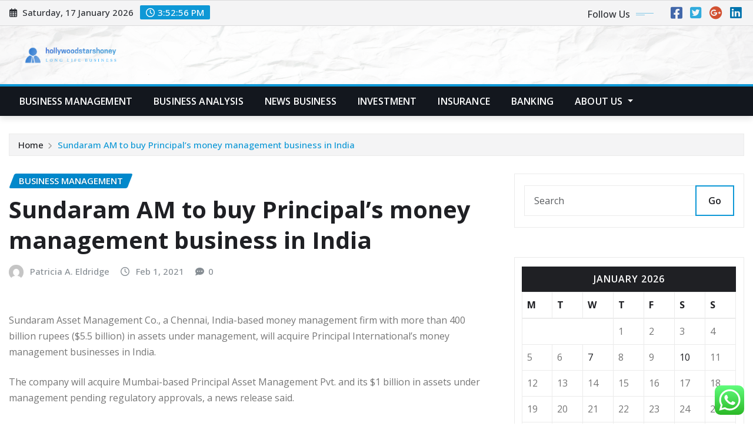

--- FILE ---
content_type: text/html; charset=UTF-8
request_url: https://hollywoodstarshoney.com/sundaram-am-to-buy-principals-money-management-business-in-india.html
body_size: 25442
content:
<!DOCTYPE html>
<html lang="en-US">
<head>	
	<meta charset="UTF-8">
    <meta name="viewport" content="width=device-width, initial-scale=1">
    <meta http-equiv="x-ua-compatible" content="ie=edge">
	
	
	<title>Sundaram AM to buy Principal&#8217;s money management business in India &#8211; hollywoodstarshoney</title>
<meta name='robots' content='max-image-preview:large' />
<link rel='dns-prefetch' href='//fonts.googleapis.com' />
<link rel="alternate" type="application/rss+xml" title="hollywoodstarshoney &raquo; Feed" href="https://hollywoodstarshoney.com/feed" />
<link rel="alternate" type="application/rss+xml" title="hollywoodstarshoney &raquo; Comments Feed" href="https://hollywoodstarshoney.com/comments/feed" />
<link rel="alternate" title="oEmbed (JSON)" type="application/json+oembed" href="https://hollywoodstarshoney.com/wp-json/oembed/1.0/embed?url=https%3A%2F%2Fhollywoodstarshoney.com%2Fsundaram-am-to-buy-principals-money-management-business-in-india.html" />
<link rel="alternate" title="oEmbed (XML)" type="text/xml+oembed" href="https://hollywoodstarshoney.com/wp-json/oembed/1.0/embed?url=https%3A%2F%2Fhollywoodstarshoney.com%2Fsundaram-am-to-buy-principals-money-management-business-in-india.html&#038;format=xml" />
<style id='wp-img-auto-sizes-contain-inline-css' type='text/css'>
img:is([sizes=auto i],[sizes^="auto," i]){contain-intrinsic-size:3000px 1500px}
/*# sourceURL=wp-img-auto-sizes-contain-inline-css */
</style>

<link rel='stylesheet' id='ht_ctc_main_css-css' href='https://hollywoodstarshoney.com/wp-content/plugins/click-to-chat-for-whatsapp/new/inc/assets/css/main.css?ver=4.35' type='text/css' media='all' />
<style id='wp-emoji-styles-inline-css' type='text/css'>

	img.wp-smiley, img.emoji {
		display: inline !important;
		border: none !important;
		box-shadow: none !important;
		height: 1em !important;
		width: 1em !important;
		margin: 0 0.07em !important;
		vertical-align: -0.1em !important;
		background: none !important;
		padding: 0 !important;
	}
/*# sourceURL=wp-emoji-styles-inline-css */
</style>
<link rel='stylesheet' id='wp-block-library-css' href='https://hollywoodstarshoney.com/wp-includes/css/dist/block-library/style.min.css?ver=6.9' type='text/css' media='all' />
<style id='global-styles-inline-css' type='text/css'>
:root{--wp--preset--aspect-ratio--square: 1;--wp--preset--aspect-ratio--4-3: 4/3;--wp--preset--aspect-ratio--3-4: 3/4;--wp--preset--aspect-ratio--3-2: 3/2;--wp--preset--aspect-ratio--2-3: 2/3;--wp--preset--aspect-ratio--16-9: 16/9;--wp--preset--aspect-ratio--9-16: 9/16;--wp--preset--color--black: #000000;--wp--preset--color--cyan-bluish-gray: #abb8c3;--wp--preset--color--white: #ffffff;--wp--preset--color--pale-pink: #f78da7;--wp--preset--color--vivid-red: #cf2e2e;--wp--preset--color--luminous-vivid-orange: #ff6900;--wp--preset--color--luminous-vivid-amber: #fcb900;--wp--preset--color--light-green-cyan: #7bdcb5;--wp--preset--color--vivid-green-cyan: #00d084;--wp--preset--color--pale-cyan-blue: #8ed1fc;--wp--preset--color--vivid-cyan-blue: #0693e3;--wp--preset--color--vivid-purple: #9b51e0;--wp--preset--gradient--vivid-cyan-blue-to-vivid-purple: linear-gradient(135deg,rgb(6,147,227) 0%,rgb(155,81,224) 100%);--wp--preset--gradient--light-green-cyan-to-vivid-green-cyan: linear-gradient(135deg,rgb(122,220,180) 0%,rgb(0,208,130) 100%);--wp--preset--gradient--luminous-vivid-amber-to-luminous-vivid-orange: linear-gradient(135deg,rgb(252,185,0) 0%,rgb(255,105,0) 100%);--wp--preset--gradient--luminous-vivid-orange-to-vivid-red: linear-gradient(135deg,rgb(255,105,0) 0%,rgb(207,46,46) 100%);--wp--preset--gradient--very-light-gray-to-cyan-bluish-gray: linear-gradient(135deg,rgb(238,238,238) 0%,rgb(169,184,195) 100%);--wp--preset--gradient--cool-to-warm-spectrum: linear-gradient(135deg,rgb(74,234,220) 0%,rgb(151,120,209) 20%,rgb(207,42,186) 40%,rgb(238,44,130) 60%,rgb(251,105,98) 80%,rgb(254,248,76) 100%);--wp--preset--gradient--blush-light-purple: linear-gradient(135deg,rgb(255,206,236) 0%,rgb(152,150,240) 100%);--wp--preset--gradient--blush-bordeaux: linear-gradient(135deg,rgb(254,205,165) 0%,rgb(254,45,45) 50%,rgb(107,0,62) 100%);--wp--preset--gradient--luminous-dusk: linear-gradient(135deg,rgb(255,203,112) 0%,rgb(199,81,192) 50%,rgb(65,88,208) 100%);--wp--preset--gradient--pale-ocean: linear-gradient(135deg,rgb(255,245,203) 0%,rgb(182,227,212) 50%,rgb(51,167,181) 100%);--wp--preset--gradient--electric-grass: linear-gradient(135deg,rgb(202,248,128) 0%,rgb(113,206,126) 100%);--wp--preset--gradient--midnight: linear-gradient(135deg,rgb(2,3,129) 0%,rgb(40,116,252) 100%);--wp--preset--font-size--small: 13px;--wp--preset--font-size--medium: 20px;--wp--preset--font-size--large: 36px;--wp--preset--font-size--x-large: 42px;--wp--preset--spacing--20: 0.44rem;--wp--preset--spacing--30: 0.67rem;--wp--preset--spacing--40: 1rem;--wp--preset--spacing--50: 1.5rem;--wp--preset--spacing--60: 2.25rem;--wp--preset--spacing--70: 3.38rem;--wp--preset--spacing--80: 5.06rem;--wp--preset--shadow--natural: 6px 6px 9px rgba(0, 0, 0, 0.2);--wp--preset--shadow--deep: 12px 12px 50px rgba(0, 0, 0, 0.4);--wp--preset--shadow--sharp: 6px 6px 0px rgba(0, 0, 0, 0.2);--wp--preset--shadow--outlined: 6px 6px 0px -3px rgb(255, 255, 255), 6px 6px rgb(0, 0, 0);--wp--preset--shadow--crisp: 6px 6px 0px rgb(0, 0, 0);}:where(.is-layout-flex){gap: 0.5em;}:where(.is-layout-grid){gap: 0.5em;}body .is-layout-flex{display: flex;}.is-layout-flex{flex-wrap: wrap;align-items: center;}.is-layout-flex > :is(*, div){margin: 0;}body .is-layout-grid{display: grid;}.is-layout-grid > :is(*, div){margin: 0;}:where(.wp-block-columns.is-layout-flex){gap: 2em;}:where(.wp-block-columns.is-layout-grid){gap: 2em;}:where(.wp-block-post-template.is-layout-flex){gap: 1.25em;}:where(.wp-block-post-template.is-layout-grid){gap: 1.25em;}.has-black-color{color: var(--wp--preset--color--black) !important;}.has-cyan-bluish-gray-color{color: var(--wp--preset--color--cyan-bluish-gray) !important;}.has-white-color{color: var(--wp--preset--color--white) !important;}.has-pale-pink-color{color: var(--wp--preset--color--pale-pink) !important;}.has-vivid-red-color{color: var(--wp--preset--color--vivid-red) !important;}.has-luminous-vivid-orange-color{color: var(--wp--preset--color--luminous-vivid-orange) !important;}.has-luminous-vivid-amber-color{color: var(--wp--preset--color--luminous-vivid-amber) !important;}.has-light-green-cyan-color{color: var(--wp--preset--color--light-green-cyan) !important;}.has-vivid-green-cyan-color{color: var(--wp--preset--color--vivid-green-cyan) !important;}.has-pale-cyan-blue-color{color: var(--wp--preset--color--pale-cyan-blue) !important;}.has-vivid-cyan-blue-color{color: var(--wp--preset--color--vivid-cyan-blue) !important;}.has-vivid-purple-color{color: var(--wp--preset--color--vivid-purple) !important;}.has-black-background-color{background-color: var(--wp--preset--color--black) !important;}.has-cyan-bluish-gray-background-color{background-color: var(--wp--preset--color--cyan-bluish-gray) !important;}.has-white-background-color{background-color: var(--wp--preset--color--white) !important;}.has-pale-pink-background-color{background-color: var(--wp--preset--color--pale-pink) !important;}.has-vivid-red-background-color{background-color: var(--wp--preset--color--vivid-red) !important;}.has-luminous-vivid-orange-background-color{background-color: var(--wp--preset--color--luminous-vivid-orange) !important;}.has-luminous-vivid-amber-background-color{background-color: var(--wp--preset--color--luminous-vivid-amber) !important;}.has-light-green-cyan-background-color{background-color: var(--wp--preset--color--light-green-cyan) !important;}.has-vivid-green-cyan-background-color{background-color: var(--wp--preset--color--vivid-green-cyan) !important;}.has-pale-cyan-blue-background-color{background-color: var(--wp--preset--color--pale-cyan-blue) !important;}.has-vivid-cyan-blue-background-color{background-color: var(--wp--preset--color--vivid-cyan-blue) !important;}.has-vivid-purple-background-color{background-color: var(--wp--preset--color--vivid-purple) !important;}.has-black-border-color{border-color: var(--wp--preset--color--black) !important;}.has-cyan-bluish-gray-border-color{border-color: var(--wp--preset--color--cyan-bluish-gray) !important;}.has-white-border-color{border-color: var(--wp--preset--color--white) !important;}.has-pale-pink-border-color{border-color: var(--wp--preset--color--pale-pink) !important;}.has-vivid-red-border-color{border-color: var(--wp--preset--color--vivid-red) !important;}.has-luminous-vivid-orange-border-color{border-color: var(--wp--preset--color--luminous-vivid-orange) !important;}.has-luminous-vivid-amber-border-color{border-color: var(--wp--preset--color--luminous-vivid-amber) !important;}.has-light-green-cyan-border-color{border-color: var(--wp--preset--color--light-green-cyan) !important;}.has-vivid-green-cyan-border-color{border-color: var(--wp--preset--color--vivid-green-cyan) !important;}.has-pale-cyan-blue-border-color{border-color: var(--wp--preset--color--pale-cyan-blue) !important;}.has-vivid-cyan-blue-border-color{border-color: var(--wp--preset--color--vivid-cyan-blue) !important;}.has-vivid-purple-border-color{border-color: var(--wp--preset--color--vivid-purple) !important;}.has-vivid-cyan-blue-to-vivid-purple-gradient-background{background: var(--wp--preset--gradient--vivid-cyan-blue-to-vivid-purple) !important;}.has-light-green-cyan-to-vivid-green-cyan-gradient-background{background: var(--wp--preset--gradient--light-green-cyan-to-vivid-green-cyan) !important;}.has-luminous-vivid-amber-to-luminous-vivid-orange-gradient-background{background: var(--wp--preset--gradient--luminous-vivid-amber-to-luminous-vivid-orange) !important;}.has-luminous-vivid-orange-to-vivid-red-gradient-background{background: var(--wp--preset--gradient--luminous-vivid-orange-to-vivid-red) !important;}.has-very-light-gray-to-cyan-bluish-gray-gradient-background{background: var(--wp--preset--gradient--very-light-gray-to-cyan-bluish-gray) !important;}.has-cool-to-warm-spectrum-gradient-background{background: var(--wp--preset--gradient--cool-to-warm-spectrum) !important;}.has-blush-light-purple-gradient-background{background: var(--wp--preset--gradient--blush-light-purple) !important;}.has-blush-bordeaux-gradient-background{background: var(--wp--preset--gradient--blush-bordeaux) !important;}.has-luminous-dusk-gradient-background{background: var(--wp--preset--gradient--luminous-dusk) !important;}.has-pale-ocean-gradient-background{background: var(--wp--preset--gradient--pale-ocean) !important;}.has-electric-grass-gradient-background{background: var(--wp--preset--gradient--electric-grass) !important;}.has-midnight-gradient-background{background: var(--wp--preset--gradient--midnight) !important;}.has-small-font-size{font-size: var(--wp--preset--font-size--small) !important;}.has-medium-font-size{font-size: var(--wp--preset--font-size--medium) !important;}.has-large-font-size{font-size: var(--wp--preset--font-size--large) !important;}.has-x-large-font-size{font-size: var(--wp--preset--font-size--x-large) !important;}
/*# sourceURL=global-styles-inline-css */
</style>

<style id='classic-theme-styles-inline-css' type='text/css'>
/*! This file is auto-generated */
.wp-block-button__link{color:#fff;background-color:#32373c;border-radius:9999px;box-shadow:none;text-decoration:none;padding:calc(.667em + 2px) calc(1.333em + 2px);font-size:1.125em}.wp-block-file__button{background:#32373c;color:#fff;text-decoration:none}
/*# sourceURL=/wp-includes/css/classic-themes.min.css */
</style>
<link rel='stylesheet' id='contact-form-7-css' href='https://hollywoodstarshoney.com/wp-content/plugins/contact-form-7/includes/css/styles.css?ver=6.1.4' type='text/css' media='all' />
<style id='contact-form-7-inline-css' type='text/css'>
.wpcf7 .wpcf7-recaptcha iframe {margin-bottom: 0;}.wpcf7 .wpcf7-recaptcha[data-align="center"] > div {margin: 0 auto;}.wpcf7 .wpcf7-recaptcha[data-align="right"] > div {margin: 0 0 0 auto;}
/*# sourceURL=contact-form-7-inline-css */
</style>
<link rel='stylesheet' id='ez-toc-css' href='https://hollywoodstarshoney.com/wp-content/plugins/easy-table-of-contents/assets/css/screen.min.css?ver=2.0.80' type='text/css' media='all' />
<style id='ez-toc-inline-css' type='text/css'>
div#ez-toc-container .ez-toc-title {font-size: 120%;}div#ez-toc-container .ez-toc-title {font-weight: 500;}div#ez-toc-container ul li , div#ez-toc-container ul li a {font-size: 95%;}div#ez-toc-container ul li , div#ez-toc-container ul li a {font-weight: 500;}div#ez-toc-container nav ul ul li {font-size: 90%;}.ez-toc-box-title {font-weight: bold; margin-bottom: 10px; text-align: center; text-transform: uppercase; letter-spacing: 1px; color: #666; padding-bottom: 5px;position:absolute;top:-4%;left:5%;background-color: inherit;transition: top 0.3s ease;}.ez-toc-box-title.toc-closed {top:-25%;}
.ez-toc-container-direction {direction: ltr;}.ez-toc-counter ul{counter-reset: item ;}.ez-toc-counter nav ul li a::before {content: counters(item, '.', decimal) '. ';display: inline-block;counter-increment: item;flex-grow: 0;flex-shrink: 0;margin-right: .2em; float: left; }.ez-toc-widget-direction {direction: ltr;}.ez-toc-widget-container ul{counter-reset: item ;}.ez-toc-widget-container nav ul li a::before {content: counters(item, '.', decimal) '. ';display: inline-block;counter-increment: item;flex-grow: 0;flex-shrink: 0;margin-right: .2em; float: left; }
/*# sourceURL=ez-toc-inline-css */
</style>
<link rel='stylesheet' id='bootstrap-css' href='https://hollywoodstarshoney.com/wp-content/themes/newsexo/assets/css/bootstrap.css?ver=6.9' type='text/css' media='all' />
<link rel='stylesheet' id='font-awesome-min-css' href='https://hollywoodstarshoney.com/wp-content/themes/newsexo/assets/css/font-awesome/css/font-awesome.min.css?ver=4.7.0' type='text/css' media='all' />
<link rel='stylesheet' id='newsexo-style-css' href='https://hollywoodstarshoney.com/wp-content/themes/newsexo/style.css?ver=6.9' type='text/css' media='all' />
<link rel='stylesheet' id='theme-default-css' href='https://hollywoodstarshoney.com/wp-content/themes/newsexo/assets/css/theme-default.css?ver=6.9' type='text/css' media='all' />
<link rel='stylesheet' id='newsexo-animate-css-css' href='https://hollywoodstarshoney.com/wp-content/themes/newsexo/assets/css/animate.css?ver=6.9' type='text/css' media='all' />
<link rel='stylesheet' id='owl.carousel-css-css' href='https://hollywoodstarshoney.com/wp-content/themes/newsexo/assets/css/owl.carousel.css?ver=6.9' type='text/css' media='all' />
<link rel='stylesheet' id='bootstrap-smartmenus-css-css' href='https://hollywoodstarshoney.com/wp-content/themes/newsexo/assets/css/jquery.smartmenus.bootstrap-4.css?ver=6.9' type='text/css' media='all' />
<link rel='stylesheet' id='newsexo-google-fonts-css' href='//fonts.googleapis.com/css?family=ABeeZee%7CAbel%7CAbril+Fatface%7CAclonica%7CAcme%7CActor%7CAdamina%7CAdvent+Pro%7CAguafina+Script%7CAkronim%7CAladin%7CAldrich%7CAlef%7CAlegreya%7CAlegreya+SC%7CAlegreya+Sans%7CAlegreya+Sans+SC%7CAlex+Brush%7CAlfa+Slab+One%7CAlice%7CAlike%7CAlike+Angular%7CAllan%7CAllerta%7CAllerta+Stencil%7CAllura%7CAlmendra%7CAlmendra+Display%7CAlmendra+SC%7CAmarante%7CAmaranth%7CAmatic+SC%7CAmatica+SC%7CAmethysta%7CAmiko%7CAmiri%7CAmita%7CAnaheim%7CAndada%7CAndika%7CAngkor%7CAnnie+Use+Your+Telescope%7CAnonymous+Pro%7CAntic%7CAntic+Didone%7CAntic+Slab%7CAnton%7CArapey%7CArbutus%7CArbutus+Slab%7CArchitects+Daughter%7CArchivo+Black%7CArchivo+Narrow%7CAref+Ruqaa%7CArima+Madurai%7CArimo%7CArizonia%7CArmata%7CArtifika%7CArvo%7CArya%7CAsap%7CAsar%7CAsset%7CAssistant%7CAstloch%7CAsul%7CAthiti%7CAtma%7CAtomic+Age%7CAubrey%7CAudiowide%7CAutour+One%7CAverage%7CAverage+Sans%7CAveria+Gruesa+Libre%7CAveria+Libre%7CAveria+Sans+Libre%7CAveria+Serif+Libre%7CBad+Script%7CBaloo%7CBaloo+Bhai%7CBaloo+Da%7CBaloo+Thambi%7CBalthazar%7CBangers%7CBarlow%7CBasic%7CBattambang%7CBaumans%7CBayon%7CBelgrano%7CBelleza%7CBenchNine%7CBentham%7CBerkshire+Swash%7CBevan%7CBigelow+Rules%7CBigshot+One%7CBilbo%7CBilbo+Swash+Caps%7CBioRhyme%7CBioRhyme+Expanded%7CBiryani%7CBitter%7CBlack+Ops+One%7CBokor%7CBonbon%7CBoogaloo%7CBowlby+One%7CBowlby+One+SC%7CBrawler%7CBree+Serif%7CBubblegum+Sans%7CBubbler+One%7CBuda%7CBuenard%7CBungee%7CBungee+Hairline%7CBungee+Inline%7CBungee+Outline%7CBungee+Shade%7CButcherman%7CButterfly+Kids%7CCabin%7CCabin+Condensed%7CCabin+Sketch%7CCaesar+Dressing%7CCagliostro%7CCairo%7CCalligraffitti%7CCambay%7CCambo%7CCandal%7CCantarell%7CCantata+One%7CCantora+One%7CCapriola%7CCardo%7CCarme%7CCarrois+Gothic%7CCarrois+Gothic+SC%7CCarter+One%7CCatamaran%7CCaudex%7CCaveat%7CCaveat+Brush%7CCedarville+Cursive%7CCeviche+One%7CChanga%7CChanga+One%7CChango%7CChathura%7CChau+Philomene+One%7CChela+One%7CChelsea+Market%7CChenla%7CCherry+Cream+Soda%7CCherry+Swash%7CChewy%7CChicle%7CChivo%7CChonburi%7CCinzel%7CCinzel+Decorative%7CClicker+Script%7CCoda%7CCoda+Caption%7CCodystar%7CCoiny%7CCombo%7CComfortaa%7CComing+Soon%7CConcert+One%7CCondiment%7CContent%7CContrail+One%7CConvergence%7CCookie%7CCopse%7CCorben%7CCormorant%7CCormorant+Garamond%7CCormorant+Infant%7CCormorant+SC%7CCormorant+Unicase%7CCormorant+Upright%7CCourgette%7CCousine%7CCoustard%7CCovered+By+Your+Grace%7CCrafty+Girls%7CCreepster%7CCrete+Round%7CCrimson+Text%7CCroissant+One%7CCrushed%7CCuprum%7CCutive%7CCutive+Mono%7CDamion%7CDancing+Script%7CDangrek%7CDavid+Libre%7CDawning+of+a+New+Day%7CDays+One%7CDekko%7CDelius%7CDelius+Swash+Caps%7CDelius+Unicase%7CDella+Respira%7CDenk+One%7CDevonshire%7CDhurjati%7CDidact+Gothic%7CDiplomata%7CDiplomata+SC%7CDomine%7CDonegal+One%7CDoppio+One%7CDorsa%7CDosis%7CDr+Sugiyama%7CDroid+Sans%7CDroid+Sans+Mono%7CDroid+Serif%7CDuru+Sans%7CDynalight%7CEB+Garamond%7CEagle+Lake%7CEater%7CEconomica%7CEczar%7CEk+Mukta%7CEl+Messiri%7CElectrolize%7CElsie%7CElsie+Swash+Caps%7CEmblema+One%7CEmilys+Candy%7CEncode+Sans%7CEngagement%7CEnglebert%7CEnriqueta%7CErica+One%7CEsteban%7CEuphoria+Script%7CEwert%7CExo%7CExo+2%7CExpletus+Sans%7CFanwood+Text%7CFarsan%7CFascinate%7CFascinate+Inline%7CFaster+One%7CFasthand%7CFauna+One%7CFederant%7CFedero%7CFelipa%7CFenix%7CFinger+Paint%7CFira+Mono%7CFira+Sans%7CFjalla+One%7CFjord+One%7CFlamenco%7CFlavors%7CFondamento%7CFontdiner+Swanky%7CForum%7CFrancois+One%7CFrank+Ruhl+Libre%7CFreckle+Face%7CFredericka+the+Great%7CFredoka+One%7CFreehand%7CFresca%7CFrijole%7CFruktur%7CFugaz+One%7CGFS+Didot%7CGFS+Neohellenic%7CGabriela%7CGafata%7CGalada%7CGaldeano%7CGalindo%7CGentium+Basic%7CGentium+Book+Basic%7CGeo%7CGeostar%7CGeostar+Fill%7CGermania+One%7CGidugu%7CGilda+Display%7CGive+You+Glory%7CGlass+Antiqua%7CGlegoo%7CGloria+Hallelujah%7CGoblin+One%7CGochi+Hand%7CGorditas%7CGoudy+Bookletter+1911%7CGraduate%7CGrand+Hotel%7CGravitas+One%7CGreat+Vibes%7CGriffy%7CGruppo%7CGudea%7CGurajada%7CHabibi%7CHalant%7CHammersmith+One%7CHanalei%7CHanalei+Fill%7CHandlee%7CHanuman%7CHappy+Monkey%7CHarmattan%7CHeadland+One%7CHeebo%7CHenny+Penny%7CHerr+Von+Muellerhoff%7CHind%7CHind+Guntur%7CHind+Madurai%7CHind+Siliguri%7CHind+Vadodara%7CHoltwood+One+SC%7CHomemade+Apple%7CHomenaje%7CIM+Fell+DW+Pica%7CIM+Fell+DW+Pica+SC%7CIM+Fell+Double+Pica%7CIM+Fell+Double+Pica+SC%7CIM+Fell+English%7CIM+Fell+English+SC%7CIM+Fell+French+Canon%7CIM+Fell+French+Canon+SC%7CIM+Fell+Great+Primer%7CIM+Fell+Great+Primer+SC%7CIceberg%7CIceland%7CImprima%7CInconsolata%7CInder%7CIndie+Flower%7CInika%7CInknut+Antiqua%7CIrish+Grover%7CIstok+Web%7CItaliana%7CItalianno%7CItim%7CJacques+Francois%7CJacques+Francois+Shadow%7CJaldi%7CJim+Nightshade%7CJockey+One%7CJolly+Lodger%7CJomhuria%7CJosefin+Sans%7CJosefin+Slab%7CJoti+One%7CJudson%7CJulee%7CJulius+Sans+One%7CJunge%7CJura%7CJust+Another+Hand%7CJust+Me+Again+Down+Here%7CKadwa%7CKalam%7CKameron%7CKanit%7CKantumruy%7CKarla%7CKarma%7CKatibeh%7CKaushan+Script%7CKavivanar%7CKavoon%7CKdam+Thmor%7CKeania+One%7CKelly+Slab%7CKenia%7CKhand%7CKhmer%7CKhula%7CKite+One%7CKnewave%7CKotta+One%7CKoulen%7CKranky%7CKreon%7CKristi%7CKrona+One%7CKumar+One%7CKumar+One+Outline%7CKurale%7CLa+Belle+Aurore%7CLaila%7CLakki+Reddy%7CLalezar%7CLancelot%7CLateef%7CLato%7CLeague+Script%7CLeckerli+One%7CLedger%7CLekton%7CLemon%7CLemonada%7CLibre+Baskerville%7CLibre+Franklin%7CLife+Savers%7CLilita+One%7CLily+Script+One%7CLimelight%7CLinden+Hill%7CLobster%7CLobster+Two%7CLondrina+Outline%7CLondrina+Shadow%7CLondrina+Sketch%7CLondrina+Solid%7CLora%7CLove+Ya+Like+A+Sister%7CLoved+by+the+King%7CLovers+Quarrel%7CLuckiest+Guy%7CLusitana%7CLustria%7CMacondo%7CMacondo+Swash+Caps%7CMada%7CMagra%7CMaiden+Orange%7CMaitree%7CMako%7CMallanna%7CMandali%7CMarcellus%7CMarcellus+SC%7CMarck+Script%7CMargarine%7CMarko+One%7CMarmelad%7CMartel%7CMartel+Sans%7CMarvel%7CMate%7CMate+SC%7CMaven+Pro%7CMcLaren%7CMeddon%7CMedievalSharp%7CMedula+One%7CMeera+Inimai%7CMegrim%7CMeie+Script%7CMerienda%7CMerienda+One%7CMerriweather%7CMerriweather+Sans%7CMetal%7CMetal+Mania%7CMetamorphous%7CMetrophobic%7CMichroma%7CMilonga%7CMiltonian%7CMiltonian+Tattoo%7CMiniver%7CMiriam+Libre%7CMirza%7CMiss+Fajardose%7CMitr%7CModak%7CModern+Antiqua%7CMogra%7CMolengo%7CMolle%7CMonda%7CMonofett%7CMonoton%7CMonsieur+La+Doulaise%7CMontaga%7CMontez%7CMontserrat%7CMontserrat+Alternates%7CMontserrat+Subrayada%7CMoul%7CMoulpali%7CMountains+of+Christmas%7CMouse+Memoirs%7CMr+Bedfort%7CMr+Dafoe%7CMr+De+Haviland%7CMrs+Saint+Delafield%7CMrs+Sheppards%7CMukta+Vaani%7CMuli%7CMystery+Quest%7CNTR%7CNeucha%7CNeuton%7CNew+Rocker%7CNews+Cycle%7CNiconne%7CNixie+One%7CNobile%7CNokora%7CNorican%7CNosifer%7CNothing+You+Could+Do%7CNoticia+Text%7CNoto+Sans%7CNoto+Serif%7CNova+Cut%7CNova+Flat%7CNova+Mono%7CNova+Oval%7CNova+Round%7CNova+Script%7CNova+Slim%7CNova+Square%7CNumans%7CNunito%7COdor+Mean+Chey%7COffside%7COld+Standard+TT%7COldenburg%7COleo+Script%7COleo+Script+Swash+Caps%7COpen+Sans%7COpen+Sans+Condensed%7COranienbaum%7COrbitron%7COregano%7COrienta%7COriginal+Surfer%7COswald%7COver+the+Rainbow%7COverlock%7COverlock+SC%7COvo%7COxygen%7COxygen+Mono%7CPT+Mono%7CPT+Sans%7CPT+Sans+Caption%7CPT+Sans+Narrow%7CPT+Serif%7CPT+Serif+Caption%7CPacifico%7CPalanquin%7CPalanquin+Dark%7CPaprika%7CParisienne%7CPassero+One%7CPassion+One%7CPathway+Gothic+One%7CPatrick+Hand%7CPatrick+Hand+SC%7CPattaya%7CPatua+One%7CPavanam%7CPaytone+One%7CPeddana%7CPeralta%7CPermanent+Marker%7CPetit+Formal+Script%7CPetrona%7CPhilosopher%7CPiedra%7CPinyon+Script%7CPirata+One%7CPlaster%7CPlay%7CPlayball%7CPlayfair+Display%7CPlayfair+Display+SC%7CPodkova%7CPoiret+One%7CPoller+One%7CPoly%7CPompiere%7CPontano+Sans%7CPoppins%7CPort+Lligat+Sans%7CPort+Lligat+Slab%7CPragati+Narrow%7CPrata%7CPreahvihear%7CPress+Start+2P%7CPridi%7CPrincess+Sofia%7CProciono%7CPrompt%7CProsto+One%7CProza+Libre%7CPuritan%7CPurple+Purse%7CQuando%7CQuantico%7CQuattrocento%7CQuattrocento+Sans%7CQuestrial%7CQuicksand%7CQuintessential%7CQwigley%7CRacing+Sans+One%7CRadley%7CRajdhani%7CRakkas%7CRaleway%7CRaleway+Dots%7CRamabhadra%7CRamaraja%7CRambla%7CRammetto+One%7CRanchers%7CRancho%7CRanga%7CRasa%7CRationale%7CRavi+Prakash%7CRedressed%7CReem+Kufi%7CReenie+Beanie%7CRevalia%7CRhodium+Libre%7CRibeye%7CRibeye+Marrow%7CRighteous%7CRisque%7CRoboto%7CRoboto+Condensed%7CRoboto+Mono%7CRoboto+Slab%7CRochester%7CRock+Salt%7CRokkitt%7CRomanesco%7CRopa+Sans%7CRosario%7CRosarivo%7CRouge+Script%7CRozha+One%7CRubik%7CRubik+Mono+One%7CRubik+One%7CRuda%7CRufina%7CRuge+Boogie%7CRuluko%7CRum+Raisin%7CRuslan+Display%7CRusso+One%7CRuthie%7CRye%7CSacramento%7CSahitya%7CSail%7CSalsa%7CSanchez%7CSancreek%7CSansita+One%7CSarala%7CSarina%7CSarpanch%7CSatisfy%7CScada%7CScheherazade%7CSchoolbell%7CScope+One%7CSeaweed+Script%7CSecular+One%7CSevillana%7CSeymour+One%7CShadows+Into+Light%7CShadows+Into+Light+Two%7CShanti%7CShare%7CShare+Tech%7CShare+Tech+Mono%7CShojumaru%7CShort+Stack%7CShrikhand%7CSiemreap%7CSigmar+One%7CSignika%7CSignika+Negative%7CSimonetta%7CSintony%7CSirin+Stencil%7CSix+Caps%7CSkranji%7CSlabo+13px%7CSlabo+27px%7CSlackey%7CSmokum%7CSmythe%7CSniglet%7CSnippet%7CSnowburst+One%7CSofadi+One%7CSofia%7CSonsie+One%7CSorts+Mill+Goudy%7CSource+Code+Pro%7CSource+Sans+Pro%7CSource+Serif+Pro%7CSpace+Mono%7CSpecial+Elite%7CSpicy+Rice%7CSpinnaker%7CSpirax%7CSquada+One%7CSree+Krushnadevaraya%7CSriracha%7CStalemate%7CStalinist+One%7CStardos+Stencil%7CStint+Ultra+Condensed%7CStint+Ultra+Expanded%7CStoke%7CStrait%7CSue+Ellen+Francisco%7CSuez+One%7CSumana%7CSunshiney%7CSupermercado+One%7CSura%7CSuranna%7CSuravaram%7CSuwannaphum%7CSwanky+and+Moo+Moo%7CSyncopate%7CTangerine%7CTaprom%7CTauri%7CTaviraj%7CTeko%7CTelex%7CTenali+Ramakrishna%7CTenor+Sans%7CText+Me+One%7CThe+Girl+Next+Door%7CTienne%7CTillana%7CTimmana%7CTinos%7CTitan+One%7CTitillium+Web%7CTrade+Winds%7CTrirong%7CTrocchi%7CTrochut%7CTrykker%7CTulpen+One%7CUbuntu%7CUbuntu+Condensed%7CUbuntu+Mono%7CUltra%7CUncial+Antiqua%7CUnderdog%7CUnica+One%7CUnifrakturCook%7CUnifrakturMaguntia%7CUnkempt%7CUnlock%7CUnna%7CVT323%7CVampiro+One%7CVarela%7CVarela+Round%7CVast+Shadow%7CVesper+Libre%7CVibur%7CVidaloka%7CViga%7CVoces%7CVolkhov%7CVollkorn%7CVoltaire%7CWaiting+for+the+Sunrise%7CWallpoet%7CWalter+Turncoat%7CWarnes%7CWellfleet%7CWendy+One%7CWire+One%7CWork+Sans%7CYanone+Kaffeesatz%7CYantramanav%7CYatra+One%7CYellowtail%7CYeseva+One%7CYesteryear%7CYrsa%7CZeyada&#038;subset=latin%2Clatin-ext' type='text/css' media='all' />
<link rel='stylesheet' id='newsexo-font-css' href='https://fonts.googleapis.com/css2?family=Open+Sans%3Aital%2Cwght%400%2C300%3B0%2C400%3B0%2C500%3B0%2C600%3B0%2C700%3B0%2C800%3B1%2C300%3B1%2C400%3B1%2C500%3B1%2C600%3B1%2C700%3B1%2C800&#038;display=swap&#038;ver=6.9' type='text/css' media='all' />
<script type="text/javascript" src="https://hollywoodstarshoney.com/wp-includes/js/jquery/jquery.min.js?ver=3.7.1" id="jquery-core-js"></script>
<script type="text/javascript" src="https://hollywoodstarshoney.com/wp-includes/js/jquery/jquery-migrate.min.js?ver=3.4.1" id="jquery-migrate-js"></script>
<script type="text/javascript" src="https://hollywoodstarshoney.com/wp-content/themes/newsexo/assets/js/bootstrap.js?ver=6.9" id="bootstrap-js-js"></script>
<script type="text/javascript" src="https://hollywoodstarshoney.com/wp-content/themes/newsexo/assets/js/bootstrap.bundle.min.js?ver=6.9" id="bootstrap.bundle.min-js"></script>
<script type="text/javascript" src="https://hollywoodstarshoney.com/wp-content/themes/newsexo/assets/js/smartmenus/jquery.smartmenus.js?ver=6.9" id="newsexo-smartmenus-js-js"></script>
<script type="text/javascript" src="https://hollywoodstarshoney.com/wp-content/themes/newsexo/assets/js/custom.js?ver=6.9" id="newsexo-custom-js-js"></script>
<script type="text/javascript" src="https://hollywoodstarshoney.com/wp-content/themes/newsexo/assets/js/smartmenus/bootstrap-smartmenus.js?ver=6.9" id="bootstrap-smartmenus-js-js"></script>
<script type="text/javascript" src="https://hollywoodstarshoney.com/wp-content/themes/newsexo/assets/js/owl.carousel.min.js?ver=6.9" id="owl-carousel-js-js"></script>
<script type="text/javascript" src="https://hollywoodstarshoney.com/wp-content/themes/newsexo/assets/js/animation/animate.js?ver=6.9" id="animate-js-js"></script>
<script type="text/javascript" src="https://hollywoodstarshoney.com/wp-content/themes/newsexo/assets/js/wow.js?ver=6.9" id="wow-js-js"></script>
<link rel="https://api.w.org/" href="https://hollywoodstarshoney.com/wp-json/" /><link rel="alternate" title="JSON" type="application/json" href="https://hollywoodstarshoney.com/wp-json/wp/v2/posts/1949" /><link rel="EditURI" type="application/rsd+xml" title="RSD" href="https://hollywoodstarshoney.com/xmlrpc.php?rsd" />
<meta name="generator" content="WordPress 6.9" />
<link rel="canonical" href="https://hollywoodstarshoney.com/sundaram-am-to-buy-principals-money-management-business-in-india.html" />
<link rel='shortlink' href='https://hollywoodstarshoney.com/?p=1949' />
<!-- FIFU:meta:begin:image -->
<meta property="og:image" content="https://s3-prod.pionline.com/s3fs-public/styles/800x600/public/india_flag_1550_main_i.jpg" />
<!-- FIFU:meta:end:image --><!-- FIFU:meta:begin:twitter -->
<meta name="twitter:card" content="summary_large_image" />
<meta name="twitter:title" content="Sundaram AM to buy Principal&#8217;s money management business in India" />
<meta name="twitter:description" content="" />
<meta name="twitter:image" content="https://s3-prod.pionline.com/s3fs-public/styles/800x600/public/india_flag_1550_main_i.jpg" />
<!-- FIFU:meta:end:twitter --><!-- HFCM by 99 Robots - Snippet # 1: g.c -->
<meta name="google-site-verification" content="og_qyVS8EwpHb41OqHg7-fx2XeOEcv4VlaiclmkzOTw" />
<!-- /end HFCM by 99 Robots -->
<!-- HFCM by 99 Robots - Snippet # 2: conconcord -->
<meta name="contconcord"  content="Fio47Rw8yyG3kcAsi3e0h5KGqDBNpOXa" >
<!-- /end HFCM by 99 Robots -->
<!-- HFCM by 99 Robots - Snippet # 3: Google Console -->
<meta name="google-site-verification" content="cPyTRz8NH6-xpw_vZsFjF8SNe1P4QkplEGobG06fAWU" />
<!-- /end HFCM by 99 Robots -->
<!-- HFCM by 99 Robots - Snippet # 5: google console -->
<meta name="google-site-verification" content="1mER1HmlPNNIk7vp-0IlfMLQOJgf4WMJRQOjF2vE1yQ" />
<!-- /end HFCM by 99 Robots -->
<!-- HFCM by 99 Robots - Snippet # 6: gsc -->
<meta name="google-site-verification" content="9f5-OzM5FHBdxWLolrBNd8wgAF_NVyQwCZHB5zPxbNY" />
<!-- /end HFCM by 99 Robots -->
		<style type="text/css">
						.site-title,
			.site-description {
				position: absolute;
				clip: rect(1px, 1px, 1px, 1px);
			}

					</style>
		<link rel="icon" href="https://hollywoodstarshoney.com/wp-content/uploads/2025/06/cropped-cover-scaled-1-32x32.png" sizes="32x32" />
<link rel="icon" href="https://hollywoodstarshoney.com/wp-content/uploads/2025/06/cropped-cover-scaled-1-192x192.png" sizes="192x192" />
<link rel="apple-touch-icon" href="https://hollywoodstarshoney.com/wp-content/uploads/2025/06/cropped-cover-scaled-1-180x180.png" />
<meta name="msapplication-TileImage" content="https://hollywoodstarshoney.com/wp-content/uploads/2025/06/cropped-cover-scaled-1-270x270.png" />

<!-- FIFU:jsonld:begin -->
<script type="application/ld+json">{"@context":"https://schema.org","@type":"BlogPosting","headline":"Sundaram AM to buy Principal&#8217;s money management business in India","url":"https://hollywoodstarshoney.com/sundaram-am-to-buy-principals-money-management-business-in-india.html","mainEntityOfPage":"https://hollywoodstarshoney.com/sundaram-am-to-buy-principals-money-management-business-in-india.html","image":[{"@type":"ImageObject","url":"https://s3-prod.pionline.com/s3fs-public/styles/800x600/public/india_flag_1550_main_i.jpg"}],"datePublished":"2021-02-01T15:28:51+00:00","dateModified":"2021-02-01T15:28:51+00:00","author":{"@type":"Person","name":"Patricia A. Eldridge","url":"https://hollywoodstarshoney.com/author/patricia-a-eldridge"}}</script>
<!-- FIFU:jsonld:end -->
<link rel="preload" as="image" href="https://www.scnsoft.com/application-development/cms-development/cms-development-services-cover-picture-03.svg"><link rel="preload" as="image" href="https://i.ibb.co/wBtnD0R/Biz-Fin-Ins-Stock-112.jpg"><link rel="preload" as="image" href="https://i.ibb.co/PQVTX1Y/Biz-Fin-Ins-Stock-85.jpg"><link rel="preload" as="image" href="https://i.ibb.co/hH1c8DB/Biz-Fin-Ins-Stock-23.jpg"><link rel="preload" as="image" href="https://i.ibb.co/fk8xXsR/Biz-Fin-Ins-Stock-110.jpg"><link rel="preload" as="image" href="https://i.ibb.co/P1K5Lbf/Biz-Fin-Ins-Stock-39.jpg"><link rel="preload" as="image" href="https://i.ibb.co/2NvZv3m/Biz-Fin-Ins-Stock-9.jpg"><link rel="preload" as="image" href="https://i.ibb.co/k1tTqgK/Biz-Fin-Ins-Stock-63.jpg"><link rel="preload" as="image" href="https://i.ibb.co/GW5kYyd/Biz-Fin-Ins-Stock-30.jpg"><link rel="preload" as="image" href="https://i.ibb.co/LJP96Kw/Biz-Fin-Ins-Stock-66.jpg"><link rel="preload" as="image" href="https://i.ibb.co/VJT2Jvq/Biz-Fin-Ins-Stock-2.jpg"><link rel="preload" as="image" href="https://i.ibb.co/VJT2Jvq/Biz-Fin-Ins-Stock-2.jpg"><link rel="preload" as="image" href="https://i.ibb.co/3dgsmbm/Biz-Fin-Ins-Stock-53.jpg"><link rel="preload" as="image" href="https://i.ibb.co/VYj4Dy0/Biz-Fin-Ins-Stock-59.jpg"><link rel="preload" as="image" href="https://i.ibb.co/sFNCtZy/Biz-Fin-Ins-Stock-46.jpg"><link rel="preload" as="image" href="https://i.ibb.co/3NbgNfm/Biz-Fin-Ins-Stock-33.jpg"><link rel="preload" as="image" href="https://i.ibb.co/mqfDZdn/Biz-Fin-Ins-Stock-16.jpg"><link rel="preload" as="image" href="https://i.ibb.co/Vpv6dT3/Biz-Fin-Ins-Stock-75.jpg"><link rel="preload" as="image" href="https://i.ibb.co/Px0Fk5h/Biz-Fin-Ins-Stock-113.jpg"><link rel="preload" as="image" href="https://i.ibb.co/JvbH2zb/Biz-Fin-Ins-Stock-25.jpg"><link rel="preload" as="image" href="https://i.ibb.co/2NvZv3m/Biz-Fin-Ins-Stock-9.jpg"><link rel="preload" as="image" href="https://i.ibb.co/ZJpCMfR/Biz-Fin-Ins-Stock-61.jpg"><link rel="preload" as="image" href="https://i.ibb.co/HYG0Mm4/Biz-Fin-Ins-Stock-94.jpg"><link rel="preload" as="image" href="https://i.ibb.co/4SvXvsG/Biz-Fin-Ins-Stock-48.jpg"><link rel="preload" as="image" href="https://www.scnsoft.com/application-development/cms-development/cms-development-services-cover-picture-03.svg"><link rel="preload" as="image" href="https://kodexolabs.com/wp-content/uploads/2025/05/RevOps-for-Modern-Businesses.webp"><link rel="preload" as="image" href="https://7t.ai/wp-content/uploads/2023/03/saas-business-market-evaliations-1100x550.jpg"><link rel="preload" as="image" href="https://hollywoodstarshoney.com/wp-content/uploads/2025/09/DSC01378_1.webp"></head>




























<body class="wp-singular post-template-default single single-post postid-1949 single-format-standard wp-custom-logo wp-theme-newsexo theme-wide" >

<a class="screen-reader-text skip-link" href="#content">Skip to content</a>
<div id="wrapper">



	<!--Header Sidebar-->
	<header class="site-header">
		<div class="container-full">
			<div class="row align-self-center">
							<div class="col-lg-6 col-md-6 col-sm-12">
					<aside class="widget"> 
						<ul class="head-contact-info">
							<li><i class="fa-regular fa-calendar-days"></i>
							Saturday, 17 January 2026							</li>
							<li><span id='newsexo-time' class="newsexo-time">  3:52 pm</span></li>
						</ul>
					</aside>
				</div>
			
						
				<div class="col-lg-6 col-md-6 col-sm-12">
					<aside class="widget">

					<ul class="custom-social-icons">
							
						    <li class="followus">Follow Us						    </li>
					    							
							
					    								<li><a class="fa-square-facebook" href="#"><i class="fa-brands fa-square-facebook"></i></a></li>
								<li><a class="fa-square-twitter" href="#"><i class="fa-brands fa-square-twitter"></i></a></li>
								<li><a class="fa-google-plus" href="#"><i class="fa-brands fa-google-plus"></i></a></li>
								<li><a class="fa-linkedin" href="#"><i class="fa-brands fa-linkedin"></i></a></li>
													</ul>


					</aside>
				</div>
				
			</div>
		</div>
	</header>
	<!--/End of Header Sidebar-->


 
  	<!--Site Branding & Advertisement-->
	<section class="logo-banner logo-banner-overlay">
		<div class="container-full">
			<div class="row">
				<div class="col-lg-4 col-md-12 align-self-center">
								<div class="site-logo">
			<a href="https://hollywoodstarshoney.com/" class="" rel="home"><img width="999" height="186" src="https://hollywoodstarshoney.com/wp-content/uploads/2025/06/cropped-default.png" class="custom-logo" alt="hollywoodstarshoney" decoding="async" fetchpriority="high" srcset="https://hollywoodstarshoney.com/wp-content/uploads/2025/06/cropped-default.png 999w, https://hollywoodstarshoney.com/wp-content/uploads/2025/06/cropped-default-300x56.png 300w, https://hollywoodstarshoney.com/wp-content/uploads/2025/06/cropped-default-768x143.png 768w" sizes="(max-width: 999px) 100vw, 999px" /></a>		</div>
	   				</div>

				
			</div>
		</div>
	</section>	
	<!--End of Site Branding & Advertisement-->
    	
	<!-- Navbar -->
	<nav class="navbar navbar-expand-lg navbar-dark header-sticky">
		<div class="container-full">
			<div class="row">
			    <div class="col-lg-12 col-md-12"> 
				
					<button class="navbar-toggler" type="button" data-bs-toggle="collapse" data-bs-target="#navbarSupportedContent" aria-controls="navbarSupportedContent" aria-expanded="false" aria-label="Toggle navigation">
					  <span class="navbar-toggler-icon"></span>
					</button>
					<div id="navbarSupportedContent" class="navbar-collapse collapse">
						<div class="menu-navigasi-atas-container"><ul id="menu-navigasi-atas" class="nav navbar-nav"><li id="menu-item-6969" class="menu-item menu-item-type-taxonomy menu-item-object-category current-post-ancestor current-menu-parent current-post-parent menu-item-6969"><a class="nav-link" href="https://hollywoodstarshoney.com/category/business-management">Business Management</a></li>
<li id="menu-item-6970" class="menu-item menu-item-type-taxonomy menu-item-object-category menu-item-6970"><a class="nav-link" href="https://hollywoodstarshoney.com/category/business-analysis">Business Analysis</a></li>
<li id="menu-item-6967" class="menu-item menu-item-type-taxonomy menu-item-object-category menu-item-6967"><a class="nav-link" href="https://hollywoodstarshoney.com/category/news-business">News Business</a></li>
<li id="menu-item-6971" class="menu-item menu-item-type-taxonomy menu-item-object-category menu-item-6971"><a class="nav-link" href="https://hollywoodstarshoney.com/category/investmen">Investment</a></li>
<li id="menu-item-6972" class="menu-item menu-item-type-taxonomy menu-item-object-category menu-item-6972"><a class="nav-link" href="https://hollywoodstarshoney.com/category/insurance">Insurance</a></li>
<li id="menu-item-6968" class="menu-item menu-item-type-taxonomy menu-item-object-category menu-item-6968"><a class="nav-link" href="https://hollywoodstarshoney.com/category/business-banking">Banking</a></li>
<li id="menu-item-6974" class="menu-item menu-item-type-post_type menu-item-object-page menu-item-has-children menu-item-6974 dropdown"><a class="nav-link" href="https://hollywoodstarshoney.com/about-us" data-toggle="dropdown" class="dropdown-toggle">About Us </a>
<ul role="menu" class=" dropdown-menu">
	<li id="menu-item-6976" class="menu-item menu-item-type-post_type menu-item-object-page menu-item-6976"><a class="dropdown-item" href="https://hollywoodstarshoney.com/privacy-policy">Privacy Policy</a></li>
	<li id="menu-item-6978" class="menu-item menu-item-type-post_type menu-item-object-page menu-item-6978"><a class="dropdown-item" href="https://hollywoodstarshoney.com/contact-us">Contact Us</a></li>
	<li id="menu-item-6977" class="menu-item menu-item-type-post_type menu-item-object-page menu-item-6977"><a class="dropdown-item" href="https://hollywoodstarshoney.com/advertise-here">Advertise Here</a></li>
	<li id="menu-item-6975" class="menu-item menu-item-type-post_type menu-item-object-page menu-item-6975"><a class="dropdown-item" href="https://hollywoodstarshoney.com/sitemap">Sitemap</a></li>
</ul>
</li>
</ul></div>					</div>
				</div>
							</div>
		</div>
	</nav>
	<!-- /End of Navbar -->

	<div id="search-popup">
		<button type="button" class="close">×</button>
		<form method="get" id="searchform" class="search-form" action="https://hollywoodstarshoney.com/">
			<input type="search" placeholder="Search here" name="s" id="s" />
			<button type="submit" class="btn btn-primary">Search</button>
		</form>
	</div>
	<!-- Theme Breadcrumb Area -->

		<section class="theme-breadcrumb-area">
				<div id="content" class="container-full">
					<div class="row g-lg-3">
						<div class="col-md-12 col-sm-12">						
							<ul class="page-breadcrumb wow animate fadeInUp" data-wow-delay=".3s""><li><a href="https://hollywoodstarshoney.com">Home</a></li><li class="active"><a href="https://hollywoodstarshoney.com:443/sundaram-am-to-buy-principals-money-management-business-in-india.html">Sundaram AM to buy Principal&#8217;s money management business in India</a></li></ul>						</div>
					</div>
				</div>
		</section>
	
<section class="single-news-area">
	<div class="container-full">
		<div class="row ">
				  
            <div class="col-lg-8 col-md-6 col-sm-12">
        			

			<article class="post grid-view-news-area pb-3 wow animate fadeInUp " data-wow-delay=".3s" class="post-1949 post type-post status-publish format-standard has-post-thumbnail hentry category-business-management tag-business tag-buy tag-india tag-management tag-money tag-principals tag-sundaram">		
				<div class="entry-meta">
					<span class="cat-links links-space">
						 <a class="links-bg business-management" href="https://hollywoodstarshoney.com/category/business-management"><span>Business Management</span></a>				    </span>
				</div>	
				<header class="entry-header">
	            <h2 class="entry-title">Sundaram AM to buy Principal&#8217;s money management business in India</h2>				</header>		
				<div class="entry-meta align-self-center">
					<span class="author">
					<img alt='' src='https://secure.gravatar.com/avatar/5b31a48a993f587a2ca3db2149c7279504b24416231abe55f94b2c8e526d3e58?s=50&#038;d=mm&#038;r=g' srcset='https://secure.gravatar.com/avatar/5b31a48a993f587a2ca3db2149c7279504b24416231abe55f94b2c8e526d3e58?s=100&#038;d=mm&#038;r=g 2x' class='img-fluid comment-img avatar-50 photo avatar-default' height='50' width='50' decoding='async'/>					<a href="https://hollywoodstarshoney.com/author/patricia-a-eldridge">Patricia A. Eldridge</a>
					</span>					
					<span class="posted-on">
						<i class="fa-regular fa-clock"></i>
			            <a href="https://hollywoodstarshoney.com/2021/02"><time>
						Feb 1, 2021</time></a>
					</span>
					<span class="comment-links"><i class="fa-solid fa-comment-dots"></i><a href="https://hollywoodstarshoney.com/sundaram-am-to-buy-principals-money-management-business-in-india.html#respond">0</a></span>
				</div>		
				<figure class="post-thumbnail"></figure>				<figcaption class="post-content">
					<div class="entry-content">
						<div itemprop="articleBody">
<p class="">Sundaram Asset Management Co., a Chennai, India-based money management firm with more than 400 billion rupees ($5.5 billion) in assets under management, will acquire Principal International&#8217;s money management businesses in India.</p>
<p class="">The company will acquire Mumbai-based Principal Asset Management Pvt. and its $1 billion in assets under management pending regulatory approvals, a news release said.</p>
<p class="">Sundaram will &#8220;acquire the schemes managed by Principal Asset Management Pvt. Ltd. and acquire 100% of the share capital of Principal Asset Management Pvt. Ltd., Principal Trustee Company Pvt. Limited and Principal Retirement Advisors Pvt. Ltd.&#8221;</p>
<p class="">A spokesman for the firm did not respond to queries regarding the price of the acquisition. A spokesman for Principal could not immediately be reached for comment.</p>
<p class="">The Sundaram news release said the majority of its 400 billion rupees of AUM and roughly 90% of Principal&#8217;s 74.5 billion rupees of AUM are invested in equity strategies.</p>
<p class="">The acquisition is &#8220;a natural step in our aspiration to become a sizable player in the asset management industry,&#8221; T.T. Srinivasaraghavan, managing director of Sundaram&#8217;s parent company, Sundaram Finance, said in the Sundaram news release. </p>
<p class="">Pedro Borda, chief operating office, Principal International, in the same release said &#8220;as part of a systematic review of the company&#8217;s portfolio of businesses and global market dynamics, we&#8217;ve made the decision to exit the asset management business in India.&#8221; He could not be reached for further comment. </p>
<p class="">JM Financial acted as exclusive financial adviser to Sundaram Asset Management. Barclays acted as exclusive financial adviser to Principal.</p>
</div>
					</div>	
										<div class="entry-meta mb-0">
						<hr>					
						<span class="tag-links">
						<a href="https://hollywoodstarshoney.com/tag/business" rel="tag">Business</a><a href="https://hollywoodstarshoney.com/tag/buy" rel="tag">buy</a><a href="https://hollywoodstarshoney.com/tag/india" rel="tag">India</a><a href="https://hollywoodstarshoney.com/tag/management" rel="tag">Management</a><a href="https://hollywoodstarshoney.com/tag/money" rel="tag">money</a><a href="https://hollywoodstarshoney.com/tag/principals" rel="tag">Principals</a><a href="https://hollywoodstarshoney.com/tag/sundaram" rel="tag">Sundaram</a>						</span>
					</div>
									</figcaption>
</article><!-- #post-1949 -->

	
<!--Blog Post Author-->
<article class="post-author-area wow animate fadeInUp " data-wow-delay=".3s">
		<figure class="avatar">
			<img alt='' src='https://secure.gravatar.com/avatar/5b31a48a993f587a2ca3db2149c7279504b24416231abe55f94b2c8e526d3e58?s=200&#038;d=mm&#038;r=g' srcset='https://secure.gravatar.com/avatar/5b31a48a993f587a2ca3db2149c7279504b24416231abe55f94b2c8e526d3e58?s=400&#038;d=mm&#038;r=g 2x' class='img-fluid comment-img avatar-200 photo img-fluid rounded-circle' height='200' width='200' decoding='async'/>		</figure>
		<figcaption class="author-content">
			<h5 class="author-name"><a href="https://hollywoodstarshoney.com" title="Visit Patricia A. Eldridge&#8217;s website" rel="author external">Patricia A. Eldridge</a></h5>
			<p><b>Website:</b> <a href="https://hollywoodstarshoney.com" target="_blank">https://hollywoodstarshoney.com</a></p>
			<p></p>
					<ul class="custom-social-icons">	
					    								<li><a class="fa-square-facebook" href="#"><i class="fa-brands fa-square-facebook"></i></a></li>
								<li><a class="fa-square-twitter" href="#"><i class="fa-brands fa-square-twitter"></i></a></li>
								<li><a class="fa-google-plus" href="#"><i class="fa-brands fa-google-plus"></i></a></li>
								<li><a class="fa-linkedin" href="#"><i class="fa-brands fa-linkedin"></i></a></li>
								<li><a class="fa-square-instagram" href="#"><i class="fa-brands fa-square-instagram"></i></a></li>
								<li><a class="fa-square-youtube" href="#"><i class="fa-brands fa-square-youtube"></i></a></li>
								<li><a class="fa-skype" href="#"><i class="fa-brands fa-skype"></i></a></li>	
													</ul>
	   </figcaption>
</article>
<!--/Blog Post Author-->
	

<div class="row pb-3 related-posts wow animate fadeInUp" data-wow-delay=".3s">
		<div class="col-12">
			<span class="news-section-title five"><h5 class="f-heading">Related Story</h5></span>
		</div>
							<div class="col-lg-4 col-md-12 col-sm-12">
						<article class="post grid-view-news-area ">	
							<figure class="post-thumbnail"><a href="https://hollywoodstarshoney.com/best-cms-for-seo-for-content-heavy-websites.html"><img post-id="10331" fifu-featured="1" width="748" height="399" src="https://www.scnsoft.com/application-development/cms-development/cms-development-services-cover-picture-03.svg" class="img-fluid wp-post-image" alt="Best CMS for SEO for Content-Heavy Websites" title="Best CMS for SEO for Content-Heavy Websites" title="Best CMS for SEO for Content-Heavy Websites" decoding="async" /></a></figure>								
							<figcaption class="post-content">
								<div class="entry-meta">
									<span class="cat-links links-space">
										 <a class="links-bg business-management" href="https://hollywoodstarshoney.com/category/business-management"><span>Business Management</span></a>									</span>
								</div>								
								<header class="entry-header">
									<h5 class="entry-title"><a href="https://hollywoodstarshoney.com/best-cms-for-seo-for-content-heavy-websites.html">Best CMS for SEO for Content-Heavy Websites</a></h5>
								</header>								
								<div class="entry-meta align-self-center">
									<span class="author">
									<img alt='' src='https://secure.gravatar.com/avatar/5b31a48a993f587a2ca3db2149c7279504b24416231abe55f94b2c8e526d3e58?s=50&#038;d=mm&#038;r=g' srcset='https://secure.gravatar.com/avatar/5b31a48a993f587a2ca3db2149c7279504b24416231abe55f94b2c8e526d3e58?s=100&#038;d=mm&#038;r=g 2x' class='img-fluid comment-img avatar-50 photo avatar-default' height='50' width='50' loading='lazy' decoding='async'/>									<a href="https://hollywoodstarshoney.com/author/patricia-a-eldridge">Patricia A. Eldridge</a>
									</span>
															
									<span class="posted-on">
										<i class="fa-regular fa-clock"></i>
										<a href="https://hollywoodstarshoney.com/2026/01"><time>
										Jan 10, 2026</time></a>
									</span>
								</div>
							</figcaption>				
						</article>
					</div>
								<div class="col-lg-4 col-md-12 col-sm-12">
						<article class="post grid-view-news-area ">	
							<figure class="post-thumbnail"><a href="https://hollywoodstarshoney.com/want-to-take-admission-in-top-rank-university.html"><img post-id="8050" fifu-featured="1" src="https://i.ibb.co/wBtnD0R/Biz-Fin-Ins-Stock-112.jpg" class="img-fluid wp-post-image" alt="Want to Take Admission in Top Rank University" title="Want to Take Admission in Top Rank University" title="Want to Take Admission in Top Rank University" decoding="async" loading="lazy" /></a></figure>								
							<figcaption class="post-content">
								<div class="entry-meta">
									<span class="cat-links links-space">
										 <a class="links-bg business-management" href="https://hollywoodstarshoney.com/category/business-management"><span>Business Management</span></a>									</span>
								</div>								
								<header class="entry-header">
									<h5 class="entry-title"><a href="https://hollywoodstarshoney.com/want-to-take-admission-in-top-rank-university.html">Want to Take Admission in Top Rank University</a></h5>
								</header>								
								<div class="entry-meta align-self-center">
									<span class="author">
									<img alt='' src='https://secure.gravatar.com/avatar/5b31a48a993f587a2ca3db2149c7279504b24416231abe55f94b2c8e526d3e58?s=50&#038;d=mm&#038;r=g' srcset='https://secure.gravatar.com/avatar/5b31a48a993f587a2ca3db2149c7279504b24416231abe55f94b2c8e526d3e58?s=100&#038;d=mm&#038;r=g 2x' class='img-fluid comment-img avatar-50 photo avatar-default' height='50' width='50' loading='lazy' decoding='async'/>									<a href="https://hollywoodstarshoney.com/author/patricia-a-eldridge">Patricia A. Eldridge</a>
									</span>
															
									<span class="posted-on">
										<i class="fa-regular fa-clock"></i>
										<a href="https://hollywoodstarshoney.com/2024/09"><time>
										Sep 18, 2024</time></a>
									</span>
								</div>
							</figcaption>				
						</article>
					</div>
								<div class="col-lg-4 col-md-12 col-sm-12">
						<article class="post grid-view-news-area ">	
							<figure class="post-thumbnail"><a href="https://hollywoodstarshoney.com/the-importance-of-key-business-performance-indicators-to-small-business-management.html"><img post-id="7802" fifu-featured="1" src="https://i.ibb.co/PQVTX1Y/Biz-Fin-Ins-Stock-85.jpg" class="img-fluid wp-post-image" alt="The Importance of Key Business Performance Indicators to Small Business Management" title="The Importance of Key Business Performance Indicators to Small Business Management" title="The Importance of Key Business Performance Indicators to Small Business Management" decoding="async" loading="lazy" /></a></figure>								
							<figcaption class="post-content">
								<div class="entry-meta">
									<span class="cat-links links-space">
										 <a class="links-bg business-management" href="https://hollywoodstarshoney.com/category/business-management"><span>Business Management</span></a>									</span>
								</div>								
								<header class="entry-header">
									<h5 class="entry-title"><a href="https://hollywoodstarshoney.com/the-importance-of-key-business-performance-indicators-to-small-business-management.html">The Importance of Key Business Performance Indicators to Small Business Management</a></h5>
								</header>								
								<div class="entry-meta align-self-center">
									<span class="author">
									<img alt='' src='https://secure.gravatar.com/avatar/5b31a48a993f587a2ca3db2149c7279504b24416231abe55f94b2c8e526d3e58?s=50&#038;d=mm&#038;r=g' srcset='https://secure.gravatar.com/avatar/5b31a48a993f587a2ca3db2149c7279504b24416231abe55f94b2c8e526d3e58?s=100&#038;d=mm&#038;r=g 2x' class='img-fluid comment-img avatar-50 photo avatar-default' height='50' width='50' loading='lazy' decoding='async'/>									<a href="https://hollywoodstarshoney.com/author/patricia-a-eldridge">Patricia A. Eldridge</a>
									</span>
															
									<span class="posted-on">
										<i class="fa-regular fa-clock"></i>
										<a href="https://hollywoodstarshoney.com/2024/09"><time>
										Sep 16, 2024</time></a>
									</span>
								</div>
							</figcaption>				
						</article>
					</div>
								<div class="col-lg-4 col-md-12 col-sm-12">
						<article class="post grid-view-news-area ">	
							<figure class="post-thumbnail"><a href="https://hollywoodstarshoney.com/how-to-write-a-tv-show-proposal.html"><img post-id="8548" fifu-featured="1" src="https://i.ibb.co/hH1c8DB/Biz-Fin-Ins-Stock-23.jpg" class="img-fluid wp-post-image" alt="How to Write a TV Show Proposal" title="How to Write a TV Show Proposal" title="How to Write a TV Show Proposal" decoding="async" loading="lazy" /></a></figure>								
							<figcaption class="post-content">
								<div class="entry-meta">
									<span class="cat-links links-space">
										 <a class="links-bg business-management" href="https://hollywoodstarshoney.com/category/business-management"><span>Business Management</span></a>									</span>
								</div>								
								<header class="entry-header">
									<h5 class="entry-title"><a href="https://hollywoodstarshoney.com/how-to-write-a-tv-show-proposal.html">How to Write a TV Show Proposal</a></h5>
								</header>								
								<div class="entry-meta align-self-center">
									<span class="author">
									<img alt='' src='https://secure.gravatar.com/avatar/5b31a48a993f587a2ca3db2149c7279504b24416231abe55f94b2c8e526d3e58?s=50&#038;d=mm&#038;r=g' srcset='https://secure.gravatar.com/avatar/5b31a48a993f587a2ca3db2149c7279504b24416231abe55f94b2c8e526d3e58?s=100&#038;d=mm&#038;r=g 2x' class='img-fluid comment-img avatar-50 photo avatar-default' height='50' width='50' loading='lazy' decoding='async'/>									<a href="https://hollywoodstarshoney.com/author/patricia-a-eldridge">Patricia A. Eldridge</a>
									</span>
															
									<span class="posted-on">
										<i class="fa-regular fa-clock"></i>
										<a href="https://hollywoodstarshoney.com/2024/09"><time>
										Sep 11, 2024</time></a>
									</span>
								</div>
							</figcaption>				
						</article>
					</div>
								<div class="col-lg-4 col-md-12 col-sm-12">
						<article class="post grid-view-news-area ">	
							<figure class="post-thumbnail"><a href="https://hollywoodstarshoney.com/small-business-finance-sbir-grants-from-the-nsf.html"><img post-id="8560" fifu-featured="1" src="https://i.ibb.co/fk8xXsR/Biz-Fin-Ins-Stock-110.jpg" class="img-fluid wp-post-image" alt="Small Business Finance &#8211; SBIR Grants From the NSF" title="Small Business Finance &#8211; SBIR Grants From the NSF" title="Small Business Finance &#8211; SBIR Grants From the NSF" decoding="async" loading="lazy" /></a></figure>								
							<figcaption class="post-content">
								<div class="entry-meta">
									<span class="cat-links links-space">
										 <a class="links-bg business-management" href="https://hollywoodstarshoney.com/category/business-management"><span>Business Management</span></a>									</span>
								</div>								
								<header class="entry-header">
									<h5 class="entry-title"><a href="https://hollywoodstarshoney.com/small-business-finance-sbir-grants-from-the-nsf.html">Small Business Finance &#8211; SBIR Grants From the NSF</a></h5>
								</header>								
								<div class="entry-meta align-self-center">
									<span class="author">
									<img alt='' src='https://secure.gravatar.com/avatar/5b31a48a993f587a2ca3db2149c7279504b24416231abe55f94b2c8e526d3e58?s=50&#038;d=mm&#038;r=g' srcset='https://secure.gravatar.com/avatar/5b31a48a993f587a2ca3db2149c7279504b24416231abe55f94b2c8e526d3e58?s=100&#038;d=mm&#038;r=g 2x' class='img-fluid comment-img avatar-50 photo avatar-default' height='50' width='50' loading='lazy' decoding='async'/>									<a href="https://hollywoodstarshoney.com/author/patricia-a-eldridge">Patricia A. Eldridge</a>
									</span>
															
									<span class="posted-on">
										<i class="fa-regular fa-clock"></i>
										<a href="https://hollywoodstarshoney.com/2024/08"><time>
										Aug 15, 2024</time></a>
									</span>
								</div>
							</figcaption>				
						</article>
					</div>
								<div class="col-lg-4 col-md-12 col-sm-12">
						<article class="post grid-view-news-area ">	
							<figure class="post-thumbnail"><a href="https://hollywoodstarshoney.com/operational-business-intelligence-and-supply-chain-performance-management-the-scor-model.html"><img post-id="7930" fifu-featured="1" src="https://i.ibb.co/P1K5Lbf/Biz-Fin-Ins-Stock-39.jpg" class="img-fluid wp-post-image" alt="Operational Business Intelligence and Supply Chain Performance Management &#8211; The SCOR Model" title="Operational Business Intelligence and Supply Chain Performance Management &#8211; The SCOR Model" title="Operational Business Intelligence and Supply Chain Performance Management &#8211; The SCOR Model" decoding="async" loading="lazy" /></a></figure>								
							<figcaption class="post-content">
								<div class="entry-meta">
									<span class="cat-links links-space">
										 <a class="links-bg business-management" href="https://hollywoodstarshoney.com/category/business-management"><span>Business Management</span></a>									</span>
								</div>								
								<header class="entry-header">
									<h5 class="entry-title"><a href="https://hollywoodstarshoney.com/operational-business-intelligence-and-supply-chain-performance-management-the-scor-model.html">Operational Business Intelligence and Supply Chain Performance Management &#8211; The SCOR Model</a></h5>
								</header>								
								<div class="entry-meta align-self-center">
									<span class="author">
									<img alt='' src='https://secure.gravatar.com/avatar/5b31a48a993f587a2ca3db2149c7279504b24416231abe55f94b2c8e526d3e58?s=50&#038;d=mm&#038;r=g' srcset='https://secure.gravatar.com/avatar/5b31a48a993f587a2ca3db2149c7279504b24416231abe55f94b2c8e526d3e58?s=100&#038;d=mm&#038;r=g 2x' class='img-fluid comment-img avatar-50 photo avatar-default' height='50' width='50' loading='lazy' decoding='async'/>									<a href="https://hollywoodstarshoney.com/author/patricia-a-eldridge">Patricia A. Eldridge</a>
									</span>
															
									<span class="posted-on">
										<i class="fa-regular fa-clock"></i>
										<a href="https://hollywoodstarshoney.com/2024/08"><time>
										Aug 6, 2024</time></a>
									</span>
								</div>
							</figcaption>				
						</article>
					</div>
								<div class="col-lg-4 col-md-12 col-sm-12">
						<article class="post grid-view-news-area ">	
							<figure class="post-thumbnail"><a href="https://hollywoodstarshoney.com/small-business-management-and-entrepreneurship.html"><img post-id="7874" fifu-featured="1" src="https://i.ibb.co/2NvZv3m/Biz-Fin-Ins-Stock-9.jpg" class="img-fluid wp-post-image" alt="Small Business Management and Entrepreneurship" title="Small Business Management and Entrepreneurship" title="Small Business Management and Entrepreneurship" decoding="async" loading="lazy" /></a></figure>								
							<figcaption class="post-content">
								<div class="entry-meta">
									<span class="cat-links links-space">
										 <a class="links-bg business-management" href="https://hollywoodstarshoney.com/category/business-management"><span>Business Management</span></a>									</span>
								</div>								
								<header class="entry-header">
									<h5 class="entry-title"><a href="https://hollywoodstarshoney.com/small-business-management-and-entrepreneurship.html">Small Business Management and Entrepreneurship</a></h5>
								</header>								
								<div class="entry-meta align-self-center">
									<span class="author">
									<img alt='' src='https://secure.gravatar.com/avatar/5b31a48a993f587a2ca3db2149c7279504b24416231abe55f94b2c8e526d3e58?s=50&#038;d=mm&#038;r=g' srcset='https://secure.gravatar.com/avatar/5b31a48a993f587a2ca3db2149c7279504b24416231abe55f94b2c8e526d3e58?s=100&#038;d=mm&#038;r=g 2x' class='img-fluid comment-img avatar-50 photo avatar-default' height='50' width='50' loading='lazy' decoding='async'/>									<a href="https://hollywoodstarshoney.com/author/patricia-a-eldridge">Patricia A. Eldridge</a>
									</span>
															
									<span class="posted-on">
										<i class="fa-regular fa-clock"></i>
										<a href="https://hollywoodstarshoney.com/2024/07"><time>
										Jul 30, 2024</time></a>
									</span>
								</div>
							</figcaption>				
						</article>
					</div>
								<div class="col-lg-4 col-md-12 col-sm-12">
						<article class="post grid-view-news-area ">	
							<figure class="post-thumbnail"><a href="https://hollywoodstarshoney.com/crm-software-small-business.html"><img post-id="8228" fifu-featured="1" src="https://i.ibb.co/k1tTqgK/Biz-Fin-Ins-Stock-63.jpg" class="img-fluid wp-post-image" alt="CRM Software Small Business" title="CRM Software Small Business" title="CRM Software Small Business" decoding="async" loading="lazy" /></a></figure>								
							<figcaption class="post-content">
								<div class="entry-meta">
									<span class="cat-links links-space">
										 <a class="links-bg business-management" href="https://hollywoodstarshoney.com/category/business-management"><span>Business Management</span></a>									</span>
								</div>								
								<header class="entry-header">
									<h5 class="entry-title"><a href="https://hollywoodstarshoney.com/crm-software-small-business.html">CRM Software Small Business</a></h5>
								</header>								
								<div class="entry-meta align-self-center">
									<span class="author">
									<img alt='' src='https://secure.gravatar.com/avatar/5b31a48a993f587a2ca3db2149c7279504b24416231abe55f94b2c8e526d3e58?s=50&#038;d=mm&#038;r=g' srcset='https://secure.gravatar.com/avatar/5b31a48a993f587a2ca3db2149c7279504b24416231abe55f94b2c8e526d3e58?s=100&#038;d=mm&#038;r=g 2x' class='img-fluid comment-img avatar-50 photo avatar-default' height='50' width='50' loading='lazy' decoding='async'/>									<a href="https://hollywoodstarshoney.com/author/patricia-a-eldridge">Patricia A. Eldridge</a>
									</span>
															
									<span class="posted-on">
										<i class="fa-regular fa-clock"></i>
										<a href="https://hollywoodstarshoney.com/2024/07"><time>
										Jul 25, 2024</time></a>
									</span>
								</div>
							</figcaption>				
						</article>
					</div>
								<div class="col-lg-4 col-md-12 col-sm-12">
						<article class="post grid-view-news-area ">	
							<figure class="post-thumbnail"><a href="https://hollywoodstarshoney.com/entrepreneurial-aptitude-a-measure-of-a-franchise-business-owners-probable-success.html"><img post-id="8644" fifu-featured="1" src="https://i.ibb.co/GW5kYyd/Biz-Fin-Ins-Stock-30.jpg" class="img-fluid wp-post-image" alt="Entrepreneurial Aptitude &#8211; A Measure of a Franchise Business Owner&#8217;s Probable Success" title="Entrepreneurial Aptitude &#8211; A Measure of a Franchise Business Owner&#8217;s Probable Success" title="Entrepreneurial Aptitude &#8211; A Measure of a Franchise Business Owner&#8217;s Probable Success" decoding="async" loading="lazy" /></a></figure>								
							<figcaption class="post-content">
								<div class="entry-meta">
									<span class="cat-links links-space">
										 <a class="links-bg business-management" href="https://hollywoodstarshoney.com/category/business-management"><span>Business Management</span></a>									</span>
								</div>								
								<header class="entry-header">
									<h5 class="entry-title"><a href="https://hollywoodstarshoney.com/entrepreneurial-aptitude-a-measure-of-a-franchise-business-owners-probable-success.html">Entrepreneurial Aptitude &#8211; A Measure of a Franchise Business Owner&#8217;s Probable Success</a></h5>
								</header>								
								<div class="entry-meta align-self-center">
									<span class="author">
									<img alt='' src='https://secure.gravatar.com/avatar/5b31a48a993f587a2ca3db2149c7279504b24416231abe55f94b2c8e526d3e58?s=50&#038;d=mm&#038;r=g' srcset='https://secure.gravatar.com/avatar/5b31a48a993f587a2ca3db2149c7279504b24416231abe55f94b2c8e526d3e58?s=100&#038;d=mm&#038;r=g 2x' class='img-fluid comment-img avatar-50 photo avatar-default' height='50' width='50' loading='lazy' decoding='async'/>									<a href="https://hollywoodstarshoney.com/author/patricia-a-eldridge">Patricia A. Eldridge</a>
									</span>
															
									<span class="posted-on">
										<i class="fa-regular fa-clock"></i>
										<a href="https://hollywoodstarshoney.com/2024/07"><time>
										Jul 15, 2024</time></a>
									</span>
								</div>
							</figcaption>				
						</article>
					</div>
								<div class="col-lg-4 col-md-12 col-sm-12">
						<article class="post grid-view-news-area ">	
							<figure class="post-thumbnail"><a href="https://hollywoodstarshoney.com/business-management-role-in-preventing-fraud.html"><img post-id="7866" fifu-featured="1" src="https://i.ibb.co/LJP96Kw/Biz-Fin-Ins-Stock-66.jpg" class="img-fluid wp-post-image" alt="Business Management Role in Preventing Fraud" title="Business Management Role in Preventing Fraud" title="Business Management Role in Preventing Fraud" decoding="async" loading="lazy" /></a></figure>								
							<figcaption class="post-content">
								<div class="entry-meta">
									<span class="cat-links links-space">
										 <a class="links-bg business-management" href="https://hollywoodstarshoney.com/category/business-management"><span>Business Management</span></a>									</span>
								</div>								
								<header class="entry-header">
									<h5 class="entry-title"><a href="https://hollywoodstarshoney.com/business-management-role-in-preventing-fraud.html">Business Management Role in Preventing Fraud</a></h5>
								</header>								
								<div class="entry-meta align-self-center">
									<span class="author">
									<img alt='' src='https://secure.gravatar.com/avatar/5b31a48a993f587a2ca3db2149c7279504b24416231abe55f94b2c8e526d3e58?s=50&#038;d=mm&#038;r=g' srcset='https://secure.gravatar.com/avatar/5b31a48a993f587a2ca3db2149c7279504b24416231abe55f94b2c8e526d3e58?s=100&#038;d=mm&#038;r=g 2x' class='img-fluid comment-img avatar-50 photo avatar-default' height='50' width='50' loading='lazy' decoding='async'/>									<a href="https://hollywoodstarshoney.com/author/patricia-a-eldridge">Patricia A. Eldridge</a>
									</span>
															
									<span class="posted-on">
										<i class="fa-regular fa-clock"></i>
										<a href="https://hollywoodstarshoney.com/2024/07"><time>
										Jul 11, 2024</time></a>
									</span>
								</div>
							</figcaption>				
						</article>
					</div>
								<div class="col-lg-4 col-md-12 col-sm-12">
						<article class="post grid-view-news-area ">	
							<figure class="post-thumbnail"><a href="https://hollywoodstarshoney.com/strategic-management-process-the-definition-stage.html"><img post-id="8194" fifu-featured="1" src="https://i.ibb.co/VJT2Jvq/Biz-Fin-Ins-Stock-2.jpg" class="img-fluid wp-post-image" alt="Strategic Management Process &#8211; The Definition Stage" title="Strategic Management Process &#8211; The Definition Stage" title="Strategic Management Process &#8211; The Definition Stage" decoding="async" loading="lazy" /></a></figure>								
							<figcaption class="post-content">
								<div class="entry-meta">
									<span class="cat-links links-space">
										 <a class="links-bg business-management" href="https://hollywoodstarshoney.com/category/business-management"><span>Business Management</span></a>									</span>
								</div>								
								<header class="entry-header">
									<h5 class="entry-title"><a href="https://hollywoodstarshoney.com/strategic-management-process-the-definition-stage.html">Strategic Management Process &#8211; The Definition Stage</a></h5>
								</header>								
								<div class="entry-meta align-self-center">
									<span class="author">
									<img alt='' src='https://secure.gravatar.com/avatar/5b31a48a993f587a2ca3db2149c7279504b24416231abe55f94b2c8e526d3e58?s=50&#038;d=mm&#038;r=g' srcset='https://secure.gravatar.com/avatar/5b31a48a993f587a2ca3db2149c7279504b24416231abe55f94b2c8e526d3e58?s=100&#038;d=mm&#038;r=g 2x' class='img-fluid comment-img avatar-50 photo avatar-default' height='50' width='50' loading='lazy' decoding='async'/>									<a href="https://hollywoodstarshoney.com/author/patricia-a-eldridge">Patricia A. Eldridge</a>
									</span>
															
									<span class="posted-on">
										<i class="fa-regular fa-clock"></i>
										<a href="https://hollywoodstarshoney.com/2024/07"><time>
										Jul 8, 2024</time></a>
									</span>
								</div>
							</figcaption>				
						</article>
					</div>
								<div class="col-lg-4 col-md-12 col-sm-12">
						<article class="post grid-view-news-area ">	
							<figure class="post-thumbnail"><a href="https://hollywoodstarshoney.com/how-to-pick-your-business-proposal-writing-solution.html"><img post-id="8194" fifu-featured="1" src="https://i.ibb.co/VJT2Jvq/Biz-Fin-Ins-Stock-2.jpg" class="img-fluid wp-post-image" alt="Strategic Management Process &#8211; The Definition Stage" title="Strategic Management Process &#8211; The Definition Stage" title="How to Pick Your Business Proposal Writing Solution" decoding="async" loading="lazy" /></a></figure>								
							<figcaption class="post-content">
								<div class="entry-meta">
									<span class="cat-links links-space">
										 <a class="links-bg business-management" href="https://hollywoodstarshoney.com/category/business-management"><span>Business Management</span></a>									</span>
								</div>								
								<header class="entry-header">
									<h5 class="entry-title"><a href="https://hollywoodstarshoney.com/how-to-pick-your-business-proposal-writing-solution.html">How to Pick Your Business Proposal Writing Solution</a></h5>
								</header>								
								<div class="entry-meta align-self-center">
									<span class="author">
									<img alt='' src='https://secure.gravatar.com/avatar/5b31a48a993f587a2ca3db2149c7279504b24416231abe55f94b2c8e526d3e58?s=50&#038;d=mm&#038;r=g' srcset='https://secure.gravatar.com/avatar/5b31a48a993f587a2ca3db2149c7279504b24416231abe55f94b2c8e526d3e58?s=100&#038;d=mm&#038;r=g 2x' class='img-fluid comment-img avatar-50 photo avatar-default' height='50' width='50' loading='lazy' decoding='async'/>									<a href="https://hollywoodstarshoney.com/author/patricia-a-eldridge">Patricia A. Eldridge</a>
									</span>
															
									<span class="posted-on">
										<i class="fa-regular fa-clock"></i>
										<a href="https://hollywoodstarshoney.com/2024/07"><time>
										Jul 7, 2024</time></a>
									</span>
								</div>
							</figcaption>				
						</article>
					</div>
								<div class="col-lg-4 col-md-12 col-sm-12">
						<article class="post grid-view-news-area ">	
							<figure class="post-thumbnail"><a href="https://hollywoodstarshoney.com/importance-of-family-business-management.html"><img post-id="7818" fifu-featured="1" src="https://i.ibb.co/3dgsmbm/Biz-Fin-Ins-Stock-53.jpg" class="img-fluid wp-post-image" alt="Importance of Family Business Management" title="Importance of Family Business Management" title="Importance of Family Business Management" decoding="async" loading="lazy" /></a></figure>								
							<figcaption class="post-content">
								<div class="entry-meta">
									<span class="cat-links links-space">
										 <a class="links-bg business-management" href="https://hollywoodstarshoney.com/category/business-management"><span>Business Management</span></a>									</span>
								</div>								
								<header class="entry-header">
									<h5 class="entry-title"><a href="https://hollywoodstarshoney.com/importance-of-family-business-management.html">Importance of Family Business Management</a></h5>
								</header>								
								<div class="entry-meta align-self-center">
									<span class="author">
									<img alt='' src='https://secure.gravatar.com/avatar/5b31a48a993f587a2ca3db2149c7279504b24416231abe55f94b2c8e526d3e58?s=50&#038;d=mm&#038;r=g' srcset='https://secure.gravatar.com/avatar/5b31a48a993f587a2ca3db2149c7279504b24416231abe55f94b2c8e526d3e58?s=100&#038;d=mm&#038;r=g 2x' class='img-fluid comment-img avatar-50 photo avatar-default' height='50' width='50' loading='lazy' decoding='async'/>									<a href="https://hollywoodstarshoney.com/author/patricia-a-eldridge">Patricia A. Eldridge</a>
									</span>
															
									<span class="posted-on">
										<i class="fa-regular fa-clock"></i>
										<a href="https://hollywoodstarshoney.com/2024/06"><time>
										Jun 29, 2024</time></a>
									</span>
								</div>
							</figcaption>				
						</article>
					</div>
								<div class="col-lg-4 col-md-12 col-sm-12">
						<article class="post grid-view-news-area ">	
							<figure class="post-thumbnail"><a href="https://hollywoodstarshoney.com/ways-to-generate-leads-to-upscale-your-sales-target.html"><img post-id="8290" fifu-featured="1" src="https://i.ibb.co/VYj4Dy0/Biz-Fin-Ins-Stock-59.jpg" class="img-fluid wp-post-image" alt="Ways to Generate Leads to Upscale Your Sales Target" title="Ways to Generate Leads to Upscale Your Sales Target" title="Ways to Generate Leads to Upscale Your Sales Target" decoding="async" loading="lazy" /></a></figure>								
							<figcaption class="post-content">
								<div class="entry-meta">
									<span class="cat-links links-space">
										 <a class="links-bg business-management" href="https://hollywoodstarshoney.com/category/business-management"><span>Business Management</span></a>									</span>
								</div>								
								<header class="entry-header">
									<h5 class="entry-title"><a href="https://hollywoodstarshoney.com/ways-to-generate-leads-to-upscale-your-sales-target.html">Ways to Generate Leads to Upscale Your Sales Target</a></h5>
								</header>								
								<div class="entry-meta align-self-center">
									<span class="author">
									<img alt='' src='https://secure.gravatar.com/avatar/5b31a48a993f587a2ca3db2149c7279504b24416231abe55f94b2c8e526d3e58?s=50&#038;d=mm&#038;r=g' srcset='https://secure.gravatar.com/avatar/5b31a48a993f587a2ca3db2149c7279504b24416231abe55f94b2c8e526d3e58?s=100&#038;d=mm&#038;r=g 2x' class='img-fluid comment-img avatar-50 photo avatar-default' height='50' width='50' loading='lazy' decoding='async'/>									<a href="https://hollywoodstarshoney.com/author/patricia-a-eldridge">Patricia A. Eldridge</a>
									</span>
															
									<span class="posted-on">
										<i class="fa-regular fa-clock"></i>
										<a href="https://hollywoodstarshoney.com/2024/06"><time>
										Jun 7, 2024</time></a>
									</span>
								</div>
							</figcaption>				
						</article>
					</div>
								<div class="col-lg-4 col-md-12 col-sm-12">
						<article class="post grid-view-news-area ">	
							<figure class="post-thumbnail"><a href="https://hollywoodstarshoney.com/business-writing-primer.html"><img post-id="8500" fifu-featured="1" src="https://i.ibb.co/sFNCtZy/Biz-Fin-Ins-Stock-46.jpg" class="img-fluid wp-post-image" alt="Business Writing Primer" title="Business Writing Primer" title="Business Writing Primer" decoding="async" loading="lazy" /></a></figure>								
							<figcaption class="post-content">
								<div class="entry-meta">
									<span class="cat-links links-space">
										 <a class="links-bg business-management" href="https://hollywoodstarshoney.com/category/business-management"><span>Business Management</span></a>									</span>
								</div>								
								<header class="entry-header">
									<h5 class="entry-title"><a href="https://hollywoodstarshoney.com/business-writing-primer.html">Business Writing Primer</a></h5>
								</header>								
								<div class="entry-meta align-self-center">
									<span class="author">
									<img alt='' src='https://secure.gravatar.com/avatar/5b31a48a993f587a2ca3db2149c7279504b24416231abe55f94b2c8e526d3e58?s=50&#038;d=mm&#038;r=g' srcset='https://secure.gravatar.com/avatar/5b31a48a993f587a2ca3db2149c7279504b24416231abe55f94b2c8e526d3e58?s=100&#038;d=mm&#038;r=g 2x' class='img-fluid comment-img avatar-50 photo avatar-default' height='50' width='50' loading='lazy' decoding='async'/>									<a href="https://hollywoodstarshoney.com/author/patricia-a-eldridge">Patricia A. Eldridge</a>
									</span>
															
									<span class="posted-on">
										<i class="fa-regular fa-clock"></i>
										<a href="https://hollywoodstarshoney.com/2024/05"><time>
										May 31, 2024</time></a>
									</span>
								</div>
							</figcaption>				
						</article>
					</div>
								<div class="col-lg-4 col-md-12 col-sm-12">
						<article class="post grid-view-news-area ">	
							<figure class="post-thumbnail"><a href="https://hollywoodstarshoney.com/tips-in-choosing-proposal-packages.html"><img post-id="8536" fifu-featured="1" src="https://i.ibb.co/3NbgNfm/Biz-Fin-Ins-Stock-33.jpg" class="img-fluid wp-post-image" alt="Tips In Choosing Proposal Packages" title="Tips In Choosing Proposal Packages" title="Tips In Choosing Proposal Packages" decoding="async" loading="lazy" /></a></figure>								
							<figcaption class="post-content">
								<div class="entry-meta">
									<span class="cat-links links-space">
										 <a class="links-bg business-management" href="https://hollywoodstarshoney.com/category/business-management"><span>Business Management</span></a>									</span>
								</div>								
								<header class="entry-header">
									<h5 class="entry-title"><a href="https://hollywoodstarshoney.com/tips-in-choosing-proposal-packages.html">Tips In Choosing Proposal Packages</a></h5>
								</header>								
								<div class="entry-meta align-self-center">
									<span class="author">
									<img alt='' src='https://secure.gravatar.com/avatar/5b31a48a993f587a2ca3db2149c7279504b24416231abe55f94b2c8e526d3e58?s=50&#038;d=mm&#038;r=g' srcset='https://secure.gravatar.com/avatar/5b31a48a993f587a2ca3db2149c7279504b24416231abe55f94b2c8e526d3e58?s=100&#038;d=mm&#038;r=g 2x' class='img-fluid comment-img avatar-50 photo avatar-default' height='50' width='50' loading='lazy' decoding='async'/>									<a href="https://hollywoodstarshoney.com/author/patricia-a-eldridge">Patricia A. Eldridge</a>
									</span>
															
									<span class="posted-on">
										<i class="fa-regular fa-clock"></i>
										<a href="https://hollywoodstarshoney.com/2024/05"><time>
										May 23, 2024</time></a>
									</span>
								</div>
							</figcaption>				
						</article>
					</div>
								<div class="col-lg-4 col-md-12 col-sm-12">
						<article class="post grid-view-news-area ">	
							<figure class="post-thumbnail"><a href="https://hollywoodstarshoney.com/how-to-write-a-business-plan-funding-proposal.html"><img post-id="8274" fifu-featured="1" src="https://i.ibb.co/mqfDZdn/Biz-Fin-Ins-Stock-16.jpg" class="img-fluid wp-post-image" alt="How to Write a Business Plan Funding Proposal" title="How to Write a Business Plan Funding Proposal" title="How to Write a Business Plan Funding Proposal" decoding="async" loading="lazy" /></a></figure>								
							<figcaption class="post-content">
								<div class="entry-meta">
									<span class="cat-links links-space">
										 <a class="links-bg business-management" href="https://hollywoodstarshoney.com/category/business-management"><span>Business Management</span></a>									</span>
								</div>								
								<header class="entry-header">
									<h5 class="entry-title"><a href="https://hollywoodstarshoney.com/how-to-write-a-business-plan-funding-proposal.html">How to Write a Business Plan Funding Proposal</a></h5>
								</header>								
								<div class="entry-meta align-self-center">
									<span class="author">
									<img alt='' src='https://secure.gravatar.com/avatar/5b31a48a993f587a2ca3db2149c7279504b24416231abe55f94b2c8e526d3e58?s=50&#038;d=mm&#038;r=g' srcset='https://secure.gravatar.com/avatar/5b31a48a993f587a2ca3db2149c7279504b24416231abe55f94b2c8e526d3e58?s=100&#038;d=mm&#038;r=g 2x' class='img-fluid comment-img avatar-50 photo avatar-default' height='50' width='50' loading='lazy' decoding='async'/>									<a href="https://hollywoodstarshoney.com/author/patricia-a-eldridge">Patricia A. Eldridge</a>
									</span>
															
									<span class="posted-on">
										<i class="fa-regular fa-clock"></i>
										<a href="https://hollywoodstarshoney.com/2024/05"><time>
										May 2, 2024</time></a>
									</span>
								</div>
							</figcaption>				
						</article>
					</div>
								<div class="col-lg-4 col-md-12 col-sm-12">
						<article class="post grid-view-news-area ">	
							<figure class="post-thumbnail"><a href="https://hollywoodstarshoney.com/smooth-operator-5-simple-ways-to-help-your-business-run-smoothly.html"><img post-id="7882" fifu-featured="1" src="https://i.ibb.co/Vpv6dT3/Biz-Fin-Ins-Stock-75.jpg" class="img-fluid wp-post-image" alt="Smooth Operator: 5 Simple Ways To Help Your Business Run Smoothly" title="Smooth Operator: 5 Simple Ways To Help Your Business Run Smoothly" title="Smooth Operator: 5 Simple Ways To Help Your Business Run Smoothly" decoding="async" loading="lazy" /></a></figure>								
							<figcaption class="post-content">
								<div class="entry-meta">
									<span class="cat-links links-space">
										 <a class="links-bg business-management" href="https://hollywoodstarshoney.com/category/business-management"><span>Business Management</span></a>									</span>
								</div>								
								<header class="entry-header">
									<h5 class="entry-title"><a href="https://hollywoodstarshoney.com/smooth-operator-5-simple-ways-to-help-your-business-run-smoothly.html">Smooth Operator: 5 Simple Ways To Help Your Business Run Smoothly</a></h5>
								</header>								
								<div class="entry-meta align-self-center">
									<span class="author">
									<img alt='' src='https://secure.gravatar.com/avatar/5b31a48a993f587a2ca3db2149c7279504b24416231abe55f94b2c8e526d3e58?s=50&#038;d=mm&#038;r=g' srcset='https://secure.gravatar.com/avatar/5b31a48a993f587a2ca3db2149c7279504b24416231abe55f94b2c8e526d3e58?s=100&#038;d=mm&#038;r=g 2x' class='img-fluid comment-img avatar-50 photo avatar-default' height='50' width='50' loading='lazy' decoding='async'/>									<a href="https://hollywoodstarshoney.com/author/patricia-a-eldridge">Patricia A. Eldridge</a>
									</span>
															
									<span class="posted-on">
										<i class="fa-regular fa-clock"></i>
										<a href="https://hollywoodstarshoney.com/2024/05"><time>
										May 1, 2024</time></a>
									</span>
								</div>
							</figcaption>				
						</article>
					</div>
								<div class="col-lg-4 col-md-12 col-sm-12">
						<article class="post grid-view-news-area ">	
							<figure class="post-thumbnail"><a href="https://hollywoodstarshoney.com/retail-management-company-profile.html"><img post-id="8042" fifu-featured="1" src="https://i.ibb.co/Px0Fk5h/Biz-Fin-Ins-Stock-113.jpg" class="img-fluid wp-post-image" alt="Retail Management Company Profile" title="Retail Management Company Profile" title="Retail Management Company Profile" decoding="async" loading="lazy" /></a></figure>								
							<figcaption class="post-content">
								<div class="entry-meta">
									<span class="cat-links links-space">
										 <a class="links-bg business-management" href="https://hollywoodstarshoney.com/category/business-management"><span>Business Management</span></a>									</span>
								</div>								
								<header class="entry-header">
									<h5 class="entry-title"><a href="https://hollywoodstarshoney.com/retail-management-company-profile.html">Retail Management Company Profile</a></h5>
								</header>								
								<div class="entry-meta align-self-center">
									<span class="author">
									<img alt='' src='https://secure.gravatar.com/avatar/5b31a48a993f587a2ca3db2149c7279504b24416231abe55f94b2c8e526d3e58?s=50&#038;d=mm&#038;r=g' srcset='https://secure.gravatar.com/avatar/5b31a48a993f587a2ca3db2149c7279504b24416231abe55f94b2c8e526d3e58?s=100&#038;d=mm&#038;r=g 2x' class='img-fluid comment-img avatar-50 photo avatar-default' height='50' width='50' loading='lazy' decoding='async'/>									<a href="https://hollywoodstarshoney.com/author/patricia-a-eldridge">Patricia A. Eldridge</a>
									</span>
															
									<span class="posted-on">
										<i class="fa-regular fa-clock"></i>
										<a href="https://hollywoodstarshoney.com/2024/04"><time>
										Apr 28, 2024</time></a>
									</span>
								</div>
							</figcaption>				
						</article>
					</div>
								<div class="col-lg-4 col-md-12 col-sm-12">
						<article class="post grid-view-news-area ">	
							<figure class="post-thumbnail"><a href="https://hollywoodstarshoney.com/risk-management-and-the-ostrich-farming-business.html"><img post-id="8114" fifu-featured="1" src="https://i.ibb.co/JvbH2zb/Biz-Fin-Ins-Stock-25.jpg" class="img-fluid wp-post-image" alt="Risk Management And The Ostrich Farming Business" title="Risk Management And The Ostrich Farming Business" title="Risk Management And The Ostrich Farming Business" decoding="async" loading="lazy" /></a></figure>								
							<figcaption class="post-content">
								<div class="entry-meta">
									<span class="cat-links links-space">
										 <a class="links-bg business-management" href="https://hollywoodstarshoney.com/category/business-management"><span>Business Management</span></a>									</span>
								</div>								
								<header class="entry-header">
									<h5 class="entry-title"><a href="https://hollywoodstarshoney.com/risk-management-and-the-ostrich-farming-business.html">Risk Management And The Ostrich Farming Business</a></h5>
								</header>								
								<div class="entry-meta align-self-center">
									<span class="author">
									<img alt='' src='https://secure.gravatar.com/avatar/5b31a48a993f587a2ca3db2149c7279504b24416231abe55f94b2c8e526d3e58?s=50&#038;d=mm&#038;r=g' srcset='https://secure.gravatar.com/avatar/5b31a48a993f587a2ca3db2149c7279504b24416231abe55f94b2c8e526d3e58?s=100&#038;d=mm&#038;r=g 2x' class='img-fluid comment-img avatar-50 photo avatar-default' height='50' width='50' loading='lazy' decoding='async'/>									<a href="https://hollywoodstarshoney.com/author/patricia-a-eldridge">Patricia A. Eldridge</a>
									</span>
															
									<span class="posted-on">
										<i class="fa-regular fa-clock"></i>
										<a href="https://hollywoodstarshoney.com/2024/04"><time>
										Apr 20, 2024</time></a>
									</span>
								</div>
							</figcaption>				
						</article>
					</div>
								<div class="col-lg-4 col-md-12 col-sm-12">
						<article class="post grid-view-news-area ">	
							<figure class="post-thumbnail"><a href="https://hollywoodstarshoney.com/management-styles-the-unorthodox.html"><img post-id="7874" fifu-featured="1" src="https://i.ibb.co/2NvZv3m/Biz-Fin-Ins-Stock-9.jpg" class="img-fluid wp-post-image" alt="Small Business Management and Entrepreneurship" title="Small Business Management and Entrepreneurship" title="Management Styles &#8211; The Unorthodox" decoding="async" loading="lazy" /></a></figure>								
							<figcaption class="post-content">
								<div class="entry-meta">
									<span class="cat-links links-space">
										 <a class="links-bg business-management" href="https://hollywoodstarshoney.com/category/business-management"><span>Business Management</span></a>									</span>
								</div>								
								<header class="entry-header">
									<h5 class="entry-title"><a href="https://hollywoodstarshoney.com/management-styles-the-unorthodox.html">Management Styles &#8211; The Unorthodox</a></h5>
								</header>								
								<div class="entry-meta align-self-center">
									<span class="author">
									<img alt='' src='https://secure.gravatar.com/avatar/5b31a48a993f587a2ca3db2149c7279504b24416231abe55f94b2c8e526d3e58?s=50&#038;d=mm&#038;r=g' srcset='https://secure.gravatar.com/avatar/5b31a48a993f587a2ca3db2149c7279504b24416231abe55f94b2c8e526d3e58?s=100&#038;d=mm&#038;r=g 2x' class='img-fluid comment-img avatar-50 photo avatar-default' height='50' width='50' loading='lazy' decoding='async'/>									<a href="https://hollywoodstarshoney.com/author/patricia-a-eldridge">Patricia A. Eldridge</a>
									</span>
															
									<span class="posted-on">
										<i class="fa-regular fa-clock"></i>
										<a href="https://hollywoodstarshoney.com/2024/04"><time>
										Apr 16, 2024</time></a>
									</span>
								</div>
							</figcaption>				
						</article>
					</div>
								<div class="col-lg-4 col-md-12 col-sm-12">
						<article class="post grid-view-news-area ">	
							<figure class="post-thumbnail"><a href="https://hollywoodstarshoney.com/my-2010-business-experience.html"><img post-id="8202" fifu-featured="1" src="https://i.ibb.co/ZJpCMfR/Biz-Fin-Ins-Stock-61.jpg" class="img-fluid wp-post-image" alt="My 2010 Business Experience" title="My 2010 Business Experience" title="My 2010 Business Experience" decoding="async" loading="lazy" /></a></figure>								
							<figcaption class="post-content">
								<div class="entry-meta">
									<span class="cat-links links-space">
										 <a class="links-bg business-management" href="https://hollywoodstarshoney.com/category/business-management"><span>Business Management</span></a>									</span>
								</div>								
								<header class="entry-header">
									<h5 class="entry-title"><a href="https://hollywoodstarshoney.com/my-2010-business-experience.html">My 2010 Business Experience</a></h5>
								</header>								
								<div class="entry-meta align-self-center">
									<span class="author">
									<img alt='' src='https://secure.gravatar.com/avatar/5b31a48a993f587a2ca3db2149c7279504b24416231abe55f94b2c8e526d3e58?s=50&#038;d=mm&#038;r=g' srcset='https://secure.gravatar.com/avatar/5b31a48a993f587a2ca3db2149c7279504b24416231abe55f94b2c8e526d3e58?s=100&#038;d=mm&#038;r=g 2x' class='img-fluid comment-img avatar-50 photo avatar-default' height='50' width='50' loading='lazy' decoding='async'/>									<a href="https://hollywoodstarshoney.com/author/patricia-a-eldridge">Patricia A. Eldridge</a>
									</span>
															
									<span class="posted-on">
										<i class="fa-regular fa-clock"></i>
										<a href="https://hollywoodstarshoney.com/2024/04"><time>
										Apr 14, 2024</time></a>
									</span>
								</div>
							</figcaption>				
						</article>
					</div>
								<div class="col-lg-4 col-md-12 col-sm-12">
						<article class="post grid-view-news-area ">	
							<figure class="post-thumbnail"><a href="https://hollywoodstarshoney.com/motivating-employees-motivating-the-purpose-driven-employee.html"><img post-id="8010" fifu-featured="1" src="https://i.ibb.co/HYG0Mm4/Biz-Fin-Ins-Stock-94.jpg" class="img-fluid wp-post-image" alt="Motivating Employees &#8211; Motivating the Purpose Driven Employee" title="Motivating Employees &#8211; Motivating the Purpose Driven Employee" title="Motivating Employees &#8211; Motivating the Purpose Driven Employee" decoding="async" loading="lazy" /></a></figure>								
							<figcaption class="post-content">
								<div class="entry-meta">
									<span class="cat-links links-space">
										 <a class="links-bg business-management" href="https://hollywoodstarshoney.com/category/business-management"><span>Business Management</span></a>									</span>
								</div>								
								<header class="entry-header">
									<h5 class="entry-title"><a href="https://hollywoodstarshoney.com/motivating-employees-motivating-the-purpose-driven-employee.html">Motivating Employees &#8211; Motivating the Purpose Driven Employee</a></h5>
								</header>								
								<div class="entry-meta align-self-center">
									<span class="author">
									<img alt='' src='https://secure.gravatar.com/avatar/5b31a48a993f587a2ca3db2149c7279504b24416231abe55f94b2c8e526d3e58?s=50&#038;d=mm&#038;r=g' srcset='https://secure.gravatar.com/avatar/5b31a48a993f587a2ca3db2149c7279504b24416231abe55f94b2c8e526d3e58?s=100&#038;d=mm&#038;r=g 2x' class='img-fluid comment-img avatar-50 photo avatar-default' height='50' width='50' loading='lazy' decoding='async'/>									<a href="https://hollywoodstarshoney.com/author/patricia-a-eldridge">Patricia A. Eldridge</a>
									</span>
															
									<span class="posted-on">
										<i class="fa-regular fa-clock"></i>
										<a href="https://hollywoodstarshoney.com/2024/04"><time>
										Apr 9, 2024</time></a>
									</span>
								</div>
							</figcaption>				
						</article>
					</div>
								<div class="col-lg-4 col-md-12 col-sm-12">
						<article class="post grid-view-news-area ">	
							<figure class="post-thumbnail"><a href="https://hollywoodstarshoney.com/outsourcing-document-process-management.html"><img post-id="7970" fifu-featured="1" src="https://i.ibb.co/4SvXvsG/Biz-Fin-Ins-Stock-48.jpg" class="img-fluid wp-post-image" alt="Outsourcing Document Process Management" title="Outsourcing Document Process Management" title="Outsourcing Document Process Management" decoding="async" loading="lazy" /></a></figure>								
							<figcaption class="post-content">
								<div class="entry-meta">
									<span class="cat-links links-space">
										 <a class="links-bg business-management" href="https://hollywoodstarshoney.com/category/business-management"><span>Business Management</span></a>									</span>
								</div>								
								<header class="entry-header">
									<h5 class="entry-title"><a href="https://hollywoodstarshoney.com/outsourcing-document-process-management.html">Outsourcing Document Process Management</a></h5>
								</header>								
								<div class="entry-meta align-self-center">
									<span class="author">
									<img alt='' src='https://secure.gravatar.com/avatar/5b31a48a993f587a2ca3db2149c7279504b24416231abe55f94b2c8e526d3e58?s=50&#038;d=mm&#038;r=g' srcset='https://secure.gravatar.com/avatar/5b31a48a993f587a2ca3db2149c7279504b24416231abe55f94b2c8e526d3e58?s=100&#038;d=mm&#038;r=g 2x' class='img-fluid comment-img avatar-50 photo avatar-default' height='50' width='50' loading='lazy' decoding='async'/>									<a href="https://hollywoodstarshoney.com/author/patricia-a-eldridge">Patricia A. Eldridge</a>
									</span>
															
									<span class="posted-on">
										<i class="fa-regular fa-clock"></i>
										<a href="https://hollywoodstarshoney.com/2024/04"><time>
										Apr 3, 2024</time></a>
									</span>
								</div>
							</figcaption>				
						</article>
					</div>
			</div>
		</div>	
				<!--/Blog Section-->
			
<div class="col-lg-4 col-md-6 col-sm-12">

	<div class="sidebar">
	
		<aside id="search-3" data-wow-delay=".3s" class="wow animate fadeInUp widget side-bar-widget sidebar-main widget_search"><form method="get" id="searchform" class="input-group" action="https://hollywoodstarshoney.com/">
	<input type="text" class="form-control" placeholder="Search" name="s" id="s">
	<div class="input-group-append">
		<button class="btn btn-success" type="submit">Go</button> 
	</div>
</form></aside><aside id="calendar-3" data-wow-delay=".3s" class="wow animate fadeInUp widget side-bar-widget sidebar-main widget_calendar"><div id="calendar_wrap" class="calendar_wrap"><table id="wp-calendar" class="wp-calendar-table">
	<caption>January 2026</caption>
	<thead>
	<tr>
		<th scope="col" aria-label="Monday">M</th>
		<th scope="col" aria-label="Tuesday">T</th>
		<th scope="col" aria-label="Wednesday">W</th>
		<th scope="col" aria-label="Thursday">T</th>
		<th scope="col" aria-label="Friday">F</th>
		<th scope="col" aria-label="Saturday">S</th>
		<th scope="col" aria-label="Sunday">S</th>
	</tr>
	</thead>
	<tbody>
	<tr>
		<td colspan="3" class="pad">&nbsp;</td><td>1</td><td>2</td><td>3</td><td>4</td>
	</tr>
	<tr>
		<td>5</td><td>6</td><td><a href="https://hollywoodstarshoney.com/2026/01/07" aria-label="Posts published on January 7, 2026">7</a></td><td>8</td><td>9</td><td><a href="https://hollywoodstarshoney.com/2026/01/10" aria-label="Posts published on January 10, 2026">10</a></td><td>11</td>
	</tr>
	<tr>
		<td>12</td><td>13</td><td>14</td><td>15</td><td>16</td><td id="today">17</td><td>18</td>
	</tr>
	<tr>
		<td>19</td><td>20</td><td>21</td><td>22</td><td>23</td><td>24</td><td>25</td>
	</tr>
	<tr>
		<td>26</td><td>27</td><td>28</td><td>29</td><td>30</td><td>31</td>
		<td class="pad" colspan="1">&nbsp;</td>
	</tr>
	</tbody>
	</table><nav aria-label="Previous and next months" class="wp-calendar-nav">
		<span class="wp-calendar-nav-prev"><a href="https://hollywoodstarshoney.com/2025/09">&laquo; Sep</a></span>
		<span class="pad">&nbsp;</span>
		<span class="wp-calendar-nav-next">&nbsp;</span>
	</nav></div></aside><aside id="archives-3" data-wow-delay=".3s" class="wow animate fadeInUp widget side-bar-widget sidebar-main widget_archive"><h5 class="wp-block-heading">Archives</h5>
			<ul>
					<li><a href='https://hollywoodstarshoney.com/2026/01'>January 2026</a></li>
	<li><a href='https://hollywoodstarshoney.com/2025/09'>September 2025</a></li>
	<li><a href='https://hollywoodstarshoney.com/2025/07'>July 2025</a></li>
	<li><a href='https://hollywoodstarshoney.com/2025/05'>May 2025</a></li>
	<li><a href='https://hollywoodstarshoney.com/2025/04'>April 2025</a></li>
	<li><a href='https://hollywoodstarshoney.com/2025/02'>February 2025</a></li>
	<li><a href='https://hollywoodstarshoney.com/2024/12'>December 2024</a></li>
	<li><a href='https://hollywoodstarshoney.com/2024/11'>November 2024</a></li>
	<li><a href='https://hollywoodstarshoney.com/2024/10'>October 2024</a></li>
	<li><a href='https://hollywoodstarshoney.com/2024/09'>September 2024</a></li>
	<li><a href='https://hollywoodstarshoney.com/2024/08'>August 2024</a></li>
	<li><a href='https://hollywoodstarshoney.com/2024/07'>July 2024</a></li>
	<li><a href='https://hollywoodstarshoney.com/2024/06'>June 2024</a></li>
	<li><a href='https://hollywoodstarshoney.com/2024/05'>May 2024</a></li>
	<li><a href='https://hollywoodstarshoney.com/2024/04'>April 2024</a></li>
	<li><a href='https://hollywoodstarshoney.com/2024/03'>March 2024</a></li>
	<li><a href='https://hollywoodstarshoney.com/2024/02'>February 2024</a></li>
	<li><a href='https://hollywoodstarshoney.com/2024/01'>January 2024</a></li>
	<li><a href='https://hollywoodstarshoney.com/2023/12'>December 2023</a></li>
	<li><a href='https://hollywoodstarshoney.com/2023/11'>November 2023</a></li>
	<li><a href='https://hollywoodstarshoney.com/2023/10'>October 2023</a></li>
	<li><a href='https://hollywoodstarshoney.com/2023/09'>September 2023</a></li>
	<li><a href='https://hollywoodstarshoney.com/2023/08'>August 2023</a></li>
	<li><a href='https://hollywoodstarshoney.com/2023/07'>July 2023</a></li>
	<li><a href='https://hollywoodstarshoney.com/2023/06'>June 2023</a></li>
	<li><a href='https://hollywoodstarshoney.com/2023/05'>May 2023</a></li>
	<li><a href='https://hollywoodstarshoney.com/2023/04'>April 2023</a></li>
	<li><a href='https://hollywoodstarshoney.com/2023/03'>March 2023</a></li>
	<li><a href='https://hollywoodstarshoney.com/2023/02'>February 2023</a></li>
	<li><a href='https://hollywoodstarshoney.com/2023/01'>January 2023</a></li>
	<li><a href='https://hollywoodstarshoney.com/2022/12'>December 2022</a></li>
	<li><a href='https://hollywoodstarshoney.com/2022/11'>November 2022</a></li>
	<li><a href='https://hollywoodstarshoney.com/2022/10'>October 2022</a></li>
	<li><a href='https://hollywoodstarshoney.com/2022/09'>September 2022</a></li>
	<li><a href='https://hollywoodstarshoney.com/2022/08'>August 2022</a></li>
	<li><a href='https://hollywoodstarshoney.com/2022/07'>July 2022</a></li>
	<li><a href='https://hollywoodstarshoney.com/2022/06'>June 2022</a></li>
	<li><a href='https://hollywoodstarshoney.com/2022/05'>May 2022</a></li>
	<li><a href='https://hollywoodstarshoney.com/2022/04'>April 2022</a></li>
	<li><a href='https://hollywoodstarshoney.com/2022/03'>March 2022</a></li>
	<li><a href='https://hollywoodstarshoney.com/2022/02'>February 2022</a></li>
	<li><a href='https://hollywoodstarshoney.com/2022/01'>January 2022</a></li>
	<li><a href='https://hollywoodstarshoney.com/2021/12'>December 2021</a></li>
	<li><a href='https://hollywoodstarshoney.com/2021/11'>November 2021</a></li>
	<li><a href='https://hollywoodstarshoney.com/2021/10'>October 2021</a></li>
	<li><a href='https://hollywoodstarshoney.com/2021/09'>September 2021</a></li>
	<li><a href='https://hollywoodstarshoney.com/2021/08'>August 2021</a></li>
	<li><a href='https://hollywoodstarshoney.com/2021/07'>July 2021</a></li>
	<li><a href='https://hollywoodstarshoney.com/2021/06'>June 2021</a></li>
	<li><a href='https://hollywoodstarshoney.com/2021/05'>May 2021</a></li>
	<li><a href='https://hollywoodstarshoney.com/2021/04'>April 2021</a></li>
	<li><a href='https://hollywoodstarshoney.com/2021/03'>March 2021</a></li>
	<li><a href='https://hollywoodstarshoney.com/2021/02'>February 2021</a></li>
	<li><a href='https://hollywoodstarshoney.com/2021/01'>January 2021</a></li>
	<li><a href='https://hollywoodstarshoney.com/2020/12'>December 2020</a></li>
	<li><a href='https://hollywoodstarshoney.com/2020/11'>November 2020</a></li>
	<li><a href='https://hollywoodstarshoney.com/2020/10'>October 2020</a></li>
	<li><a href='https://hollywoodstarshoney.com/2020/09'>September 2020</a></li>
	<li><a href='https://hollywoodstarshoney.com/2020/08'>August 2020</a></li>
	<li><a href='https://hollywoodstarshoney.com/2020/03'>March 2020</a></li>
	<li><a href='https://hollywoodstarshoney.com/2018/11'>November 2018</a></li>
			</ul>

			</aside><aside id="categories-2" data-wow-delay=".3s" class="wow animate fadeInUp widget side-bar-widget sidebar-main widget_categories"><h5 class="wp-block-heading">Categories</h5>
			<ul>
					<li class="cat-item cat-item-1877"><a href="https://hollywoodstarshoney.com/category/business-analysis">Business Analysis</a>
</li>
	<li class="cat-item cat-item-2940"><a href="https://hollywoodstarshoney.com/category/business-banking">Business Banking</a>
</li>
	<li class="cat-item cat-item-1834"><a href="https://hollywoodstarshoney.com/category/business-management">Business Management</a>
</li>
	<li class="cat-item cat-item-1"><a href="https://hollywoodstarshoney.com/category/insurance">Insurance</a>
</li>
	<li class="cat-item cat-item-4623"><a href="https://hollywoodstarshoney.com/category/investmen">Investment</a>
</li>
	<li class="cat-item cat-item-2"><a href="https://hollywoodstarshoney.com/category/news-business">News Business</a>
</li>
	<li class="cat-item cat-item-1843"><a href="https://hollywoodstarshoney.com/category/packaging">Packaging</a>
</li>
			</ul>

			</aside>
		<aside id="recent-posts-3" data-wow-delay=".3s" class="wow animate fadeInUp widget side-bar-widget sidebar-main widget_recent_entries">
		<h5 class="wp-block-heading">Recent Posts</h5>
		<ul>
											<li>
					<a href="https://hollywoodstarshoney.com/best-cms-for-seo-for-content-heavy-websites.html">Best CMS for SEO for Content-Heavy Websites</a>
									</li>
											<li>
					<a href="https://hollywoodstarshoney.com/why-modern-businesses-rely-on-a-revops-agency.html">Why Modern Businesses Rely on a Revops Agency</a>
									</li>
											<li>
					<a href="https://hollywoodstarshoney.com/how-a-saas-marketing-agency-can-accelerate-your-software-business.html">How a SaaS Marketing Agency Can Accelerate Your Software Business</a>
									</li>
											<li>
					<a href="https://hollywoodstarshoney.com/goose-hunting-made-simple-with-dive-bomb-products.html">Goose Hunting Made Simple with Dive Bomb Products</a>
									</li>
											<li>
					<a href="https://hollywoodstarshoney.com/seamless-service-las-leading-valet-parking-companies-reviewed.html">Seamless Service: LA’s Leading Valet Parking Companies Reviewed</a>
									</li>
					</ul>

		</aside><aside id="execphp-10" data-wow-delay=".3s" class="wow animate fadeInUp widget side-bar-widget sidebar-main widget_execphp"><h5 class="wp-block-heading">Fiverr</h5>			<div class="execphpwidget"><a href="https://www.fiverr.com/ifanfaris" target="_blank">
<img src="https://raw.githubusercontent.com/Abdurrahman-Subh/mdx-blog/main/images/logo-fiverr.png" alt="Fiverr Logo" width="200" height="141">
</a>
</div>
		</aside><aside id="magenet_widget-3" data-wow-delay=".3s" class="wow animate fadeInUp widget side-bar-widget sidebar-main widget_magenet_widget"><aside class="widget magenet_widget_box"><div class="mads-block"></div></aside></aside><aside id="tag_cloud-3" data-wow-delay=".3s" class="wow animate fadeInUp widget side-bar-widget sidebar-main widget_tag_cloud"><h5 class="wp-block-heading">Tags</h5><div class="tagcloud"><a href="https://hollywoodstarshoney.com/tag/amazon-business-credit-card" class="tag-cloud-link tag-link-4624 tag-link-position-1" style="font-size: 8pt;" aria-label="Amazon Business Credit Card (236 items)">Amazon Business Credit Card</a>
<a href="https://hollywoodstarshoney.com/tag/american-airlines-business-class" class="tag-cloud-link tag-link-4625 tag-link-position-2" style="font-size: 8pt;" aria-label="American Airlines Business Class (236 items)">American Airlines Business Class</a>
<a href="https://hollywoodstarshoney.com/tag/att-business-login" class="tag-cloud-link tag-link-4626 tag-link-position-3" style="font-size: 14.030769230769pt;" aria-label="Att Business Login (445 items)">Att Business Login</a>
<a href="https://hollywoodstarshoney.com/tag/austin-business-journal" class="tag-cloud-link tag-link-4627 tag-link-position-4" style="font-size: 8pt;" aria-label="Austin Business Journal (236 items)">Austin Business Journal</a>
<a href="https://hollywoodstarshoney.com/tag/best-bank-for-small-business" class="tag-cloud-link tag-link-4628 tag-link-position-5" style="font-size: 8pt;" aria-label="Best Bank For Small Business (236 items)">Best Bank For Small Business</a>
<a href="https://hollywoodstarshoney.com/tag/best-business-bank-accounts" class="tag-cloud-link tag-link-4629 tag-link-position-6" style="font-size: 8pt;" aria-label="Best Business Bank Accounts (236 items)">Best Business Bank Accounts</a>
<a href="https://hollywoodstarshoney.com/tag/best-business-schools-in-us" class="tag-cloud-link tag-link-4630 tag-link-position-7" style="font-size: 8pt;" aria-label="Best Business Schools In Us (236 items)">Best Business Schools In Us</a>
<a href="https://hollywoodstarshoney.com/tag/best-business-to-start" class="tag-cloud-link tag-link-4631 tag-link-position-8" style="font-size: 8pt;" aria-label="Best Business To Start (236 items)">Best Business To Start</a>
<a href="https://hollywoodstarshoney.com/tag/british-airways-business-class" class="tag-cloud-link tag-link-4632 tag-link-position-9" style="font-size: 8pt;" aria-label="British Airways Business Class (236 items)">British Airways Business Class</a>
<a href="https://hollywoodstarshoney.com/tag/business" class="tag-cloud-link tag-link-14 tag-link-position-10" style="font-size: 22pt;" aria-label="Business (1,036 items)">Business</a>
<a href="https://hollywoodstarshoney.com/tag/business-attire-men" class="tag-cloud-link tag-link-4633 tag-link-position-11" style="font-size: 8pt;" aria-label="Business Attire Men (236 items)">Business Attire Men</a>
<a href="https://hollywoodstarshoney.com/tag/business-card-ideas" class="tag-cloud-link tag-link-4634 tag-link-position-12" style="font-size: 8pt;" aria-label="Business Card Ideas (236 items)">Business Card Ideas</a>
<a href="https://hollywoodstarshoney.com/tag/business-casual-shoes-for-women" class="tag-cloud-link tag-link-4635 tag-link-position-13" style="font-size: 8pt;" aria-label="Business Casual Shoes For Women (236 items)">Business Casual Shoes For Women</a>
<a href="https://hollywoodstarshoney.com/tag/business-continuity-planning" class="tag-cloud-link tag-link-4636 tag-link-position-14" style="font-size: 8pt;" aria-label="Business Continuity Planning (236 items)">Business Continuity Planning</a>
<a href="https://hollywoodstarshoney.com/tag/business-entity-search" class="tag-cloud-link tag-link-4637 tag-link-position-15" style="font-size: 8pt;" aria-label="Business Entity Search (236 items)">Business Entity Search</a>
<a href="https://hollywoodstarshoney.com/tag/business-letter-template" class="tag-cloud-link tag-link-4638 tag-link-position-16" style="font-size: 8pt;" aria-label="Business Letter Template (236 items)">Business Letter Template</a>
<a href="https://hollywoodstarshoney.com/tag/business-management-degree" class="tag-cloud-link tag-link-4639 tag-link-position-17" style="font-size: 8pt;" aria-label="Business Management Degree (236 items)">Business Management Degree</a>
<a href="https://hollywoodstarshoney.com/tag/business-manager-facebook" class="tag-cloud-link tag-link-4640 tag-link-position-18" style="font-size: 8pt;" aria-label="Business Manager Facebook (236 items)">Business Manager Facebook</a>
<a href="https://hollywoodstarshoney.com/tag/business-plan-outline" class="tag-cloud-link tag-link-4641 tag-link-position-19" style="font-size: 8pt;" aria-label="Business Plan Outline (236 items)">Business Plan Outline</a>
<a href="https://hollywoodstarshoney.com/tag/business-school-rankings" class="tag-cloud-link tag-link-4642 tag-link-position-20" style="font-size: 8pt;" aria-label="Business School Rankings (236 items)">Business School Rankings</a>
<a href="https://hollywoodstarshoney.com/tag/colorado-business-search" class="tag-cloud-link tag-link-4643 tag-link-position-21" style="font-size: 8pt;" aria-label="Colorado Business Search (236 items)">Colorado Business Search</a>
<a href="https://hollywoodstarshoney.com/tag/delaware-business-entity-search" class="tag-cloud-link tag-link-4644 tag-link-position-22" style="font-size: 8pt;" aria-label="Delaware Business Entity Search (236 items)">Delaware Business Entity Search</a>
<a href="https://hollywoodstarshoney.com/tag/drop-shipping-business" class="tag-cloud-link tag-link-4645 tag-link-position-23" style="font-size: 8pt;" aria-label="Drop Shipping Business (236 items)">Drop Shipping Business</a>
<a href="https://hollywoodstarshoney.com/tag/family-business-bet" class="tag-cloud-link tag-link-4646 tag-link-position-24" style="font-size: 8pt;" aria-label="Family Business Bet (236 items)">Family Business Bet</a>
<a href="https://hollywoodstarshoney.com/tag/fox-business-live" class="tag-cloud-link tag-link-4647 tag-link-position-25" style="font-size: 8pt;" aria-label="Fox Business Live (236 items)">Fox Business Live</a>
<a href="https://hollywoodstarshoney.com/tag/georgia-sos-business-search" class="tag-cloud-link tag-link-4648 tag-link-position-26" style="font-size: 8pt;" aria-label="Georgia Sos Business Search (236 items)">Georgia Sos Business Search</a>
<a href="https://hollywoodstarshoney.com/tag/google-business-account" class="tag-cloud-link tag-link-4649 tag-link-position-27" style="font-size: 8pt;" aria-label="Google Business Account (236 items)">Google Business Account</a>
<a href="https://hollywoodstarshoney.com/tag/harvest-small-business-finance" class="tag-cloud-link tag-link-4650 tag-link-position-28" style="font-size: 8pt;" aria-label="Harvest Small Business Finance (236 items)">Harvest Small Business Finance</a>
<a href="https://hollywoodstarshoney.com/tag/how-to-build-business-credit" class="tag-cloud-link tag-link-4651 tag-link-position-29" style="font-size: 8pt;" aria-label="How To Build Business Credit (236 items)">How To Build Business Credit</a>
<a href="https://hollywoodstarshoney.com/tag/is-saturday-a-business-day" class="tag-cloud-link tag-link-4652 tag-link-position-30" style="font-size: 8pt;" aria-label="Is Saturday A Business Day (236 items)">Is Saturday A Business Day</a>
<a href="https://hollywoodstarshoney.com/tag/is-sears-still-in-business" class="tag-cloud-link tag-link-4653 tag-link-position-31" style="font-size: 8pt;" aria-label="Is Sears Still In Business (236 items)">Is Sears Still In Business</a>
<a href="https://hollywoodstarshoney.com/tag/management" class="tag-cloud-link tag-link-1976 tag-link-position-32" style="font-size: 9.5076923076923pt;" aria-label="Management (272 items)">Management</a>
<a href="https://hollywoodstarshoney.com/tag/microsoft-365-business" class="tag-cloud-link tag-link-4654 tag-link-position-33" style="font-size: 8pt;" aria-label="Microsoft 365 Business (236 items)">Microsoft 365 Business</a>
<a href="https://hollywoodstarshoney.com/tag/my-business-google" class="tag-cloud-link tag-link-4655 tag-link-position-34" style="font-size: 8pt;" aria-label="My Business Google (236 items)">My Business Google</a>
<a href="https://hollywoodstarshoney.com/tag/name-generator-business" class="tag-cloud-link tag-link-4656 tag-link-position-35" style="font-size: 8pt;" aria-label="Name Generator Business (236 items)">Name Generator Business</a>
<a href="https://hollywoodstarshoney.com/tag/none-of-your-business" class="tag-cloud-link tag-link-4657 tag-link-position-36" style="font-size: 8pt;" aria-label="None Of Your Business (236 items)">None Of Your Business</a>
<a href="https://hollywoodstarshoney.com/tag/ny-sos-business-search" class="tag-cloud-link tag-link-4658 tag-link-position-37" style="font-size: 8pt;" aria-label="Ny Sos Business Search (236 items)">Ny Sos Business Search</a>
<a href="https://hollywoodstarshoney.com/tag/open-a-business-bank-account" class="tag-cloud-link tag-link-4659 tag-link-position-38" style="font-size: 8pt;" aria-label="Open A Business Bank Account (236 items)">Open A Business Bank Account</a>
<a href="https://hollywoodstarshoney.com/tag/pa-business-search" class="tag-cloud-link tag-link-4660 tag-link-position-39" style="font-size: 8pt;" aria-label="Pa Business Search (236 items)">Pa Business Search</a>
<a href="https://hollywoodstarshoney.com/tag/plus-size-business-casual" class="tag-cloud-link tag-link-4661 tag-link-position-40" style="font-size: 8pt;" aria-label="Plus Size Business Casual (236 items)">Plus Size Business Casual</a>
<a href="https://hollywoodstarshoney.com/tag/pnc-business-banking" class="tag-cloud-link tag-link-4662 tag-link-position-41" style="font-size: 8pt;" aria-label="Pnc Business Banking (236 items)">Pnc Business Banking</a>
<a href="https://hollywoodstarshoney.com/tag/sos-business-search-ca" class="tag-cloud-link tag-link-4663 tag-link-position-42" style="font-size: 8pt;" aria-label="Sos Business Search Ca (236 items)">Sos Business Search Ca</a>
<a href="https://hollywoodstarshoney.com/tag/sunbiz-business-search" class="tag-cloud-link tag-link-4664 tag-link-position-43" style="font-size: 8pt;" aria-label="Sunbiz Business Search (236 items)">Sunbiz Business Search</a>
<a href="https://hollywoodstarshoney.com/tag/taking-care-of-business" class="tag-cloud-link tag-link-4665 tag-link-position-44" style="font-size: 8pt;" aria-label="Taking Care Of Business (236 items)">Taking Care Of Business</a>
<a href="https://hollywoodstarshoney.com/tag/the-business-of-being-born" class="tag-cloud-link tag-link-4666 tag-link-position-45" style="font-size: 8pt;" aria-label="The Business Of Being Born (236 items)">The Business Of Being Born</a></div>
</aside><aside id="execphp-12" data-wow-delay=".3s" class="wow animate fadeInUp widget side-bar-widget sidebar-main widget_execphp"><h5 class="wp-block-heading">bl</h5>			<div class="execphpwidget"></div>
		</aside><aside id="execphp-17" data-wow-delay=".3s" class="wow animate fadeInUp widget side-bar-widget sidebar-main widget_execphp"><h5 class="wp-block-heading">PHP 2026</h5>			<div class="execphpwidget"><a href="https://justmoments.net" target="_blank">justmoments</a><br><a href="https://udderlydeliciousnh.com" target="_blank">udderlydeliciousnh</a><br></div>
		</aside>	
		
	</div>
	
</div>	


        		</div>	
	</div>
</section>
<!-- wmm w -->	
	<!-- Sponsored News Section-->
	<section class="sponsored-news-section">
		<div class="container-full">
			
			<!--Grid View Post -->
			<div class="row mb-space-20">
				
				<div class="col-12">
					<span class="news-section-title wow animate fadeInUp" data-wow-delay=".3s">
						<h5 class="f-heading">YOU MAY HAVE MISSED <i class="fa-solid fa-bullhorn"></i></h5>
					</span>
				</div>
				
				<div class="col-12">
					<div class="row">
						
										
						
							<div class="col-lg-3 col-md-6 col-sm-12">
								<article class="post grid-view-news-area wow animate zoomIn " data-wow-delay=".3s">
									<figure class="post-thumbnail">
																				<a class="img-block" href="https://hollywoodstarshoney.com/best-cms-for-seo-for-content-heavy-websites.html"><img post-id="10331" fifu-featured="1" width="748" height="399" src="https://www.scnsoft.com/application-development/cms-development/cms-development-services-cover-picture-03.svg" class="img-fluid wp-post-image" alt="Best CMS for SEO for Content-Heavy Websites" title="Best CMS for SEO for Content-Heavy Websites" title="Best CMS for SEO for Content-Heavy Websites" decoding="async" loading="lazy" /></a>
									</figure>	
									<figcaption class="post-content">								
										<div class="entry-meta">
											<span class="cat-links links-space">
											 <a class="links-bg business-management" href="https://hollywoodstarshoney.com/category/business-management"><span>Business Management</span></a>											</span>
										</div>									
										<header class="entry-header">
											<h5 class="entry-title"><a href="https://hollywoodstarshoney.com/best-cms-for-seo-for-content-heavy-websites.html">Best CMS for SEO for Content-Heavy Websites</a></h5>
										</header>									
										<div class="entry-meta meta-two align-self-center">
											<span class="author">
											<img alt='' src='https://secure.gravatar.com/avatar/5b31a48a993f587a2ca3db2149c7279504b24416231abe55f94b2c8e526d3e58?s=50&#038;d=mm&#038;r=g' srcset='https://secure.gravatar.com/avatar/5b31a48a993f587a2ca3db2149c7279504b24416231abe55f94b2c8e526d3e58?s=100&#038;d=mm&#038;r=g 2x' class='img-fluid comment-img avatar-50 photo avatar-default' height='50' width='50' loading='lazy' decoding='async'/>													<a href="https://hollywoodstarshoney.com/author/patricia-a-eldridge">Patricia A. Eldridge</a>
											</span>
											<span class="posted-on"><i class="fa-regular fa-clock"></i>
												<a href="https://hollywoodstarshoney.com/2026/01"><time>
													Jan 10, 2026</time></a>
											</span>
										</div>	
									</figcaption>	
								</article>
							</div>
							
													
						
							<div class="col-lg-3 col-md-6 col-sm-12">
								<article class="post grid-view-news-area wow animate zoomIn " data-wow-delay=".3s">
									<figure class="post-thumbnail">
																				<a class="img-block" href="https://hollywoodstarshoney.com/why-modern-businesses-rely-on-a-revops-agency.html"><img post-id="10326" fifu-featured="1" src="https://kodexolabs.com/wp-content/uploads/2025/05/RevOps-for-Modern-Businesses.webp" class="img-fluid wp-post-image" alt="Why Modern Businesses Rely on a Revops Agency" title="Why Modern Businesses Rely on a Revops Agency" title="Why Modern Businesses Rely on a Revops Agency" decoding="async" loading="lazy" /></a>
									</figure>	
									<figcaption class="post-content">								
										<div class="entry-meta">
											<span class="cat-links links-space">
											 <a class="links-bg insurance" href="https://hollywoodstarshoney.com/category/insurance"><span>Insurance</span></a>											</span>
										</div>									
										<header class="entry-header">
											<h5 class="entry-title"><a href="https://hollywoodstarshoney.com/why-modern-businesses-rely-on-a-revops-agency.html">Why Modern Businesses Rely on a Revops Agency</a></h5>
										</header>									
										<div class="entry-meta meta-two align-self-center">
											<span class="author">
											<img alt='' src='https://secure.gravatar.com/avatar/5b31a48a993f587a2ca3db2149c7279504b24416231abe55f94b2c8e526d3e58?s=50&#038;d=mm&#038;r=g' srcset='https://secure.gravatar.com/avatar/5b31a48a993f587a2ca3db2149c7279504b24416231abe55f94b2c8e526d3e58?s=100&#038;d=mm&#038;r=g 2x' class='img-fluid comment-img avatar-50 photo avatar-default' height='50' width='50' loading='lazy' decoding='async'/>													<a href="https://hollywoodstarshoney.com/author/patricia-a-eldridge">Patricia A. Eldridge</a>
											</span>
											<span class="posted-on"><i class="fa-regular fa-clock"></i>
												<a href="https://hollywoodstarshoney.com/2026/01"><time>
													Jan 7, 2026</time></a>
											</span>
										</div>	
									</figcaption>	
								</article>
							</div>
							
													
						
							<div class="col-lg-3 col-md-6 col-sm-12">
								<article class="post grid-view-news-area wow animate zoomIn " data-wow-delay=".3s">
									<figure class="post-thumbnail">
																				<a class="img-block" href="https://hollywoodstarshoney.com/how-a-saas-marketing-agency-can-accelerate-your-software-business.html"><img post-id="10315" fifu-featured="1" width="1100" height="550" src="https://7t.ai/wp-content/uploads/2023/03/saas-business-market-evaliations-1100x550.jpg" class="img-fluid wp-post-image" alt="How a SaaS Marketing Agency Can Accelerate Your Software Business" title="How a SaaS Marketing Agency Can Accelerate Your Software Business" title="How a SaaS Marketing Agency Can Accelerate Your Software Business" decoding="async" loading="lazy" /></a>
									</figure>	
									<figcaption class="post-content">								
										<div class="entry-meta">
											<span class="cat-links links-space">
											 <a class="links-bg insurance" href="https://hollywoodstarshoney.com/category/insurance"><span>Insurance</span></a>											</span>
										</div>									
										<header class="entry-header">
											<h5 class="entry-title"><a href="https://hollywoodstarshoney.com/how-a-saas-marketing-agency-can-accelerate-your-software-business.html">How a SaaS Marketing Agency Can Accelerate Your Software Business</a></h5>
										</header>									
										<div class="entry-meta meta-two align-self-center">
											<span class="author">
											<img alt='' src='https://secure.gravatar.com/avatar/5b31a48a993f587a2ca3db2149c7279504b24416231abe55f94b2c8e526d3e58?s=50&#038;d=mm&#038;r=g' srcset='https://secure.gravatar.com/avatar/5b31a48a993f587a2ca3db2149c7279504b24416231abe55f94b2c8e526d3e58?s=100&#038;d=mm&#038;r=g 2x' class='img-fluid comment-img avatar-50 photo avatar-default' height='50' width='50' loading='lazy' decoding='async'/>													<a href="https://hollywoodstarshoney.com/author/patricia-a-eldridge">Patricia A. Eldridge</a>
											</span>
											<span class="posted-on"><i class="fa-regular fa-clock"></i>
												<a href="https://hollywoodstarshoney.com/2025/09"><time>
													Sep 12, 2025</time></a>
											</span>
										</div>	
									</figcaption>	
								</article>
							</div>
							
													
						
							<div class="col-lg-3 col-md-6 col-sm-12">
								<article class="post grid-view-news-area wow animate zoomIn " data-wow-delay=".3s">
									<figure class="post-thumbnail">
																				<a class="img-block" href="https://hollywoodstarshoney.com/goose-hunting-made-simple-with-dive-bomb-products.html"><img post-id="10310" fifu-featured="1" src="https://hollywoodstarshoney.com/wp-content/uploads/2025/09/DSC01378_1.webp" class="img-fluid wp-post-image" alt="Goose Hunting Made Simple with Dive Bomb Products" title="Goose Hunting Made Simple with Dive Bomb Products" title="Goose Hunting Made Simple with Dive Bomb Products" decoding="async" loading="lazy" /></a>
									</figure>	
									<figcaption class="post-content">								
										<div class="entry-meta">
											<span class="cat-links links-space">
											 <a class="links-bg insurance" href="https://hollywoodstarshoney.com/category/insurance"><span>Insurance</span></a>											</span>
										</div>									
										<header class="entry-header">
											<h5 class="entry-title"><a href="https://hollywoodstarshoney.com/goose-hunting-made-simple-with-dive-bomb-products.html">Goose Hunting Made Simple with Dive Bomb Products</a></h5>
										</header>									
										<div class="entry-meta meta-two align-self-center">
											<span class="author">
											<img alt='' src='https://secure.gravatar.com/avatar/5b31a48a993f587a2ca3db2149c7279504b24416231abe55f94b2c8e526d3e58?s=50&#038;d=mm&#038;r=g' srcset='https://secure.gravatar.com/avatar/5b31a48a993f587a2ca3db2149c7279504b24416231abe55f94b2c8e526d3e58?s=100&#038;d=mm&#038;r=g 2x' class='img-fluid comment-img avatar-50 photo avatar-default' height='50' width='50' loading='lazy' decoding='async'/>													<a href="https://hollywoodstarshoney.com/author/patricia-a-eldridge">Patricia A. Eldridge</a>
											</span>
											<span class="posted-on"><i class="fa-regular fa-clock"></i>
												<a href="https://hollywoodstarshoney.com/2025/09"><time>
													Sep 2, 2025</time></a>
											</span>
										</div>	
									</figcaption>	
								</article>
							</div>
							
												</div>
				</div>
				
			</div><!--/row -->	
			<!--/Grid View Post -->	
			
		</div>
	</section>
	<!-- /Sponsored News Section-->	



	<!--Footer-->
	<footer class="site-footer site-footer-overlay">
		<div class="container-full">
		
						<!--Footer Widgets-->			
				<div class="row footer-sidebar wow animate zoomIn" data-wow-delay="0.3s">
				   				</div>
			<!--/Footer Widgets-->
			
					<div class="row">
				<div class="col-12">
					<div class="site-info-border"></div>
				</div>
						
				<div class="col-md-6 col-sm-12">
					<div class="site-info text-left">
					    <p>
                            Copyright &copy; 2026 | Powered by <a href="//wordpress.org/">WordPress</a>                              <span class="sep"> | </span>
                             <a href="https://themearile.com/newsexo-theme/" target="_blank">NewsExo</a> by <a href="https://themearile.com" target="_blank">ThemeArile</a>                              </a>
                        </p>				
					</div>
				</div>	
				<div class="col-md-6 col-sm-12">
									
				</div>
			</div>
			
	
		</div>
	
			
	</footer>
	<!--/End of Footer-->		
			<!--Page Scroll Up-->
		<div class="page-scroll-up"><a href="#totop"><i class="fa fa-angle-up"></i></a></div>
		<!--/Page Scroll Up-->
    	
<script type="text/javascript">
<!--
var _acic={dataProvider:10};(function(){var e=document.createElement("script");e.type="text/javascript";e.async=true;e.src="https://www.acint.net/aci.js";var t=document.getElementsByTagName("script")[0];t.parentNode.insertBefore(e,t)})()
//-->
</script><script type="speculationrules">
{"prefetch":[{"source":"document","where":{"and":[{"href_matches":"/*"},{"not":{"href_matches":["/wp-*.php","/wp-admin/*","/wp-content/uploads/*","/wp-content/*","/wp-content/plugins/*","/wp-content/themes/newsexo/*","/*\\?(.+)"]}},{"not":{"selector_matches":"a[rel~=\"nofollow\"]"}},{"not":{"selector_matches":".no-prefetch, .no-prefetch a"}}]},"eagerness":"conservative"}]}
</script>
    <style type="text/css">	
	
					.site-logo img.custom-logo {
				max-width: 210px;
				height: auto;
			}
				
					.logo-banner {
				background: #17212c url(https://hollywoodstarshoney.com/wp-content/themes/newsexo/assets/img/header-banner.jpg);
				background-attachment: scroll;
				background-position: top center;
				background-repeat: no-repeat;
				background-size: cover;
			}
				
					.logo-banner-overlay::before {
				background: rgba(255, 255, 255, .90) !important;
			}
				
				
   </style>
<script>
	// This JS added for the Toggle button to work with the focus element.
		jQuery('.navbar-toggler').click(function(){
			document.addEventListener('keydown', function(e) {
			let isTabPressed = e.key === 'Tab' || e.keyCode === 9;
				if (!isTabPressed) {
					return;
				}
			const  focusableElements =
				'button, [href], input, select, textarea, [tabindex]:not([tabindex="-1"])';
			const modal = document.querySelector('.navbar.navbar-expand-lg'); // select the modal by it's id

			const firstFocusableElement = modal.querySelectorAll(focusableElements)[0]; // get first element to be focused inside modal
			const focusableContent = modal.querySelectorAll(focusableElements);
			const lastFocusableElement = focusableContent[focusableContent.length - 1]; // get last element to be focused inside modal

			  if (e.shiftKey) { // if shift key pressed for shift + tab combination
				if (document.activeElement === firstFocusableElement) {
				  lastFocusableElement.focus(); // add focus for the last focusable element
				  e.preventDefault();
				}
			  } else { // if tab key is pressed
				if (document.activeElement === lastFocusableElement) { // if focused has reached to last focusable element then focus first focusable element after pressing tab
				  firstFocusableElement.focus(); // add focus for the first focusable element
				  e.preventDefault();			  
				}
			  }

			});
		});

</script>
		<!-- Click to Chat - https://holithemes.com/plugins/click-to-chat/  v4.35 -->
			<style id="ht-ctc-entry-animations">.ht_ctc_entry_animation{animation-duration:0.4s;animation-fill-mode:both;animation-delay:0s;animation-iteration-count:1;}			@keyframes ht_ctc_anim_corner {0% {opacity: 0;transform: scale(0);}100% {opacity: 1;transform: scale(1);}}.ht_ctc_an_entry_corner {animation-name: ht_ctc_anim_corner;animation-timing-function: cubic-bezier(0.25, 1, 0.5, 1);transform-origin: bottom var(--side, right);}
			</style>						<div class="ht-ctc ht-ctc-chat ctc-analytics ctc_wp_desktop style-2  ht_ctc_entry_animation ht_ctc_an_entry_corner " id="ht-ctc-chat"  
				style="display: none;  position: fixed; bottom: 15px; right: 15px;"   >
								<div class="ht_ctc_style ht_ctc_chat_style">
				<div  style="display: flex; justify-content: center; align-items: center;  " class="ctc-analytics ctc_s_2">
	<p class="ctc-analytics ctc_cta ctc_cta_stick ht-ctc-cta  ht-ctc-cta-hover " style="padding: 0px 16px; line-height: 1.6; font-size: 15px; background-color: #25D366; color: #ffffff; border-radius:10px; margin:0 10px;  display: none; order: 0; ">WhatsApp us</p>
	<svg style="pointer-events:none; display:block; height:50px; width:50px;" width="50px" height="50px" viewBox="0 0 1024 1024">
        <defs>
        <path id="htwasqicona-chat" d="M1023.941 765.153c0 5.606-.171 17.766-.508 27.159-.824 22.982-2.646 52.639-5.401 66.151-4.141 20.306-10.392 39.472-18.542 55.425-9.643 18.871-21.943 35.775-36.559 50.364-14.584 14.56-31.472 26.812-50.315 36.416-16.036 8.172-35.322 14.426-55.744 18.549-13.378 2.701-42.812 4.488-65.648 5.3-9.402.336-21.564.505-27.15.505l-504.226-.081c-5.607 0-17.765-.172-27.158-.509-22.983-.824-52.639-2.646-66.152-5.4-20.306-4.142-39.473-10.392-55.425-18.542-18.872-9.644-35.775-21.944-50.364-36.56-14.56-14.584-26.812-31.471-36.415-50.314-8.174-16.037-14.428-35.323-18.551-55.744-2.7-13.378-4.487-42.812-5.3-65.649-.334-9.401-.503-21.563-.503-27.148l.08-504.228c0-5.607.171-17.766.508-27.159.825-22.983 2.646-52.639 5.401-66.151 4.141-20.306 10.391-39.473 18.542-55.426C34.154 93.24 46.455 76.336 61.07 61.747c14.584-14.559 31.472-26.812 50.315-36.416 16.037-8.172 35.324-14.426 55.745-18.549 13.377-2.701 42.812-4.488 65.648-5.3 9.402-.335 21.565-.504 27.149-.504l504.227.081c5.608 0 17.766.171 27.159.508 22.983.825 52.638 2.646 66.152 5.401 20.305 4.141 39.472 10.391 55.425 18.542 18.871 9.643 35.774 21.944 50.363 36.559 14.559 14.584 26.812 31.471 36.415 50.315 8.174 16.037 14.428 35.323 18.551 55.744 2.7 13.378 4.486 42.812 5.3 65.649.335 9.402.504 21.564.504 27.15l-.082 504.226z"/>
        </defs>
        <linearGradient id="htwasqiconb-chat" gradientUnits="userSpaceOnUse" x1="512.001" y1=".978" x2="512.001" y2="1025.023">
            <stop offset="0" stop-color="#61fd7d"/>
            <stop offset="1" stop-color="#2bb826"/>
        </linearGradient>
        <use xlink:href="#htwasqicona-chat" overflow="visible" style="fill: url(#htwasqiconb-chat)" fill="url(#htwasqiconb-chat)"/>
        <g>
            <path style="fill: #FFFFFF;" fill="#FFF" d="M783.302 243.246c-69.329-69.387-161.529-107.619-259.763-107.658-202.402 0-367.133 164.668-367.214 367.072-.026 64.699 16.883 127.854 49.017 183.522l-52.096 190.229 194.665-51.047c53.636 29.244 114.022 44.656 175.482 44.682h.151c202.382 0 367.128-164.688 367.21-367.094.039-98.087-38.121-190.319-107.452-259.706zM523.544 808.047h-.125c-54.767-.021-108.483-14.729-155.344-42.529l-11.146-6.612-115.517 30.293 30.834-112.592-7.259-11.544c-30.552-48.579-46.688-104.729-46.664-162.379.066-168.229 136.985-305.096 305.339-305.096 81.521.031 158.154 31.811 215.779 89.482s89.342 134.332 89.312 215.859c-.066 168.243-136.984 305.118-305.209 305.118zm167.415-228.515c-9.177-4.591-54.286-26.782-62.697-29.843-8.41-3.062-14.526-4.592-20.645 4.592-6.115 9.182-23.699 29.843-29.053 35.964-5.352 6.122-10.704 6.888-19.879 2.296-9.176-4.591-38.74-14.277-73.786-45.526-27.275-24.319-45.691-54.359-51.043-63.543-5.352-9.183-.569-14.146 4.024-18.72 4.127-4.109 9.175-10.713 13.763-16.069 4.587-5.355 6.117-9.183 9.175-15.304 3.059-6.122 1.529-11.479-.765-16.07-2.293-4.591-20.644-49.739-28.29-68.104-7.447-17.886-15.013-15.466-20.645-15.747-5.346-.266-11.469-.322-17.585-.322s-16.057 2.295-24.467 11.478-32.113 31.374-32.113 76.521c0 45.147 32.877 88.764 37.465 94.885 4.588 6.122 64.699 98.771 156.741 138.502 21.892 9.45 38.982 15.094 52.308 19.322 21.98 6.979 41.982 5.995 57.793 3.634 17.628-2.633 54.284-22.189 61.932-43.615 7.646-21.427 7.646-39.791 5.352-43.617-2.294-3.826-8.41-6.122-17.585-10.714z"/>
        </g>
        </svg></div>
				</div>
			</div>
							<span class="ht_ctc_chat_data" data-settings="{&quot;number&quot;:&quot;6285236717280&quot;,&quot;pre_filled&quot;:&quot;&quot;,&quot;dis_m&quot;:&quot;show&quot;,&quot;dis_d&quot;:&quot;show&quot;,&quot;css&quot;:&quot;cursor: pointer; z-index: 99999999;&quot;,&quot;pos_d&quot;:&quot;position: fixed; bottom: 15px; right: 15px;&quot;,&quot;pos_m&quot;:&quot;position: fixed; bottom: 15px; right: 15px;&quot;,&quot;side_d&quot;:&quot;right&quot;,&quot;side_m&quot;:&quot;right&quot;,&quot;schedule&quot;:&quot;no&quot;,&quot;se&quot;:150,&quot;ani&quot;:&quot;no-animation&quot;,&quot;url_target_d&quot;:&quot;_blank&quot;,&quot;ga&quot;:&quot;yes&quot;,&quot;gtm&quot;:&quot;1&quot;,&quot;fb&quot;:&quot;yes&quot;,&quot;webhook_format&quot;:&quot;json&quot;,&quot;g_init&quot;:&quot;default&quot;,&quot;g_an_event_name&quot;:&quot;chat: {number}&quot;,&quot;gtm_event_name&quot;:&quot;Click to Chat&quot;,&quot;pixel_event_name&quot;:&quot;Click to Chat by HoliThemes&quot;}" data-rest="75e4ded6f8"></span>
				<script type="text/javascript" id="ht_ctc_app_js-js-extra">
/* <![CDATA[ */
var ht_ctc_chat_var = {"number":"6285236717280","pre_filled":"","dis_m":"show","dis_d":"show","css":"cursor: pointer; z-index: 99999999;","pos_d":"position: fixed; bottom: 15px; right: 15px;","pos_m":"position: fixed; bottom: 15px; right: 15px;","side_d":"right","side_m":"right","schedule":"no","se":"150","ani":"no-animation","url_target_d":"_blank","ga":"yes","gtm":"1","fb":"yes","webhook_format":"json","g_init":"default","g_an_event_name":"chat: {number}","gtm_event_name":"Click to Chat","pixel_event_name":"Click to Chat by HoliThemes"};
var ht_ctc_variables = {"g_an_event_name":"chat: {number}","gtm_event_name":"Click to Chat","pixel_event_type":"trackCustom","pixel_event_name":"Click to Chat by HoliThemes","g_an_params":["g_an_param_1","g_an_param_2","g_an_param_3"],"g_an_param_1":{"key":"number","value":"{number}"},"g_an_param_2":{"key":"title","value":"{title}"},"g_an_param_3":{"key":"url","value":"{url}"},"pixel_params":["pixel_param_1","pixel_param_2","pixel_param_3","pixel_param_4"],"pixel_param_1":{"key":"Category","value":"Click to Chat for WhatsApp"},"pixel_param_2":{"key":"ID","value":"{number}"},"pixel_param_3":{"key":"Title","value":"{title}"},"pixel_param_4":{"key":"URL","value":"{url}"},"gtm_params":["gtm_param_1","gtm_param_2","gtm_param_3","gtm_param_4","gtm_param_5"],"gtm_param_1":{"key":"type","value":"chat"},"gtm_param_2":{"key":"number","value":"{number}"},"gtm_param_3":{"key":"title","value":"{title}"},"gtm_param_4":{"key":"url","value":"{url}"},"gtm_param_5":{"key":"ref","value":"dataLayer push"}};
//# sourceURL=ht_ctc_app_js-js-extra
/* ]]> */
</script>
<script type="text/javascript" src="https://hollywoodstarshoney.com/wp-content/plugins/click-to-chat-for-whatsapp/new/inc/assets/js/app.js?ver=4.35" id="ht_ctc_app_js-js" defer="defer" data-wp-strategy="defer"></script>
<script type="text/javascript" src="https://hollywoodstarshoney.com/wp-includes/js/dist/hooks.min.js?ver=dd5603f07f9220ed27f1" id="wp-hooks-js"></script>
<script type="text/javascript" src="https://hollywoodstarshoney.com/wp-includes/js/dist/i18n.min.js?ver=c26c3dc7bed366793375" id="wp-i18n-js"></script>
<script type="text/javascript" id="wp-i18n-js-after">
/* <![CDATA[ */
wp.i18n.setLocaleData( { 'text direction\u0004ltr': [ 'ltr' ] } );
//# sourceURL=wp-i18n-js-after
/* ]]> */
</script>
<script type="text/javascript" src="https://hollywoodstarshoney.com/wp-content/plugins/contact-form-7/includes/swv/js/index.js?ver=6.1.4" id="swv-js"></script>
<script type="text/javascript" id="contact-form-7-js-before">
/* <![CDATA[ */
var wpcf7 = {
    "api": {
        "root": "https:\/\/hollywoodstarshoney.com\/wp-json\/",
        "namespace": "contact-form-7\/v1"
    },
    "cached": 1
};
//# sourceURL=contact-form-7-js-before
/* ]]> */
</script>
<script type="text/javascript" src="https://hollywoodstarshoney.com/wp-content/plugins/contact-form-7/includes/js/index.js?ver=6.1.4" id="contact-form-7-js"></script>
<script type="text/javascript" id="ez-toc-scroll-scriptjs-js-extra">
/* <![CDATA[ */
var eztoc_smooth_local = {"scroll_offset":"30","add_request_uri":"","add_self_reference_link":""};
//# sourceURL=ez-toc-scroll-scriptjs-js-extra
/* ]]> */
</script>
<script type="text/javascript" src="https://hollywoodstarshoney.com/wp-content/plugins/easy-table-of-contents/assets/js/smooth_scroll.min.js?ver=2.0.80" id="ez-toc-scroll-scriptjs-js"></script>
<script type="text/javascript" src="https://hollywoodstarshoney.com/wp-content/plugins/easy-table-of-contents/vendor/js-cookie/js.cookie.min.js?ver=2.2.1" id="ez-toc-js-cookie-js"></script>
<script type="text/javascript" src="https://hollywoodstarshoney.com/wp-content/plugins/easy-table-of-contents/vendor/sticky-kit/jquery.sticky-kit.min.js?ver=1.9.2" id="ez-toc-jquery-sticky-kit-js"></script>
<script type="text/javascript" id="ez-toc-js-js-extra">
/* <![CDATA[ */
var ezTOC = {"smooth_scroll":"1","visibility_hide_by_default":"","scroll_offset":"30","fallbackIcon":"\u003Cspan class=\"\"\u003E\u003Cspan class=\"eztoc-hide\" style=\"display:none;\"\u003EToggle\u003C/span\u003E\u003Cspan class=\"ez-toc-icon-toggle-span\"\u003E\u003Csvg style=\"fill: #999;color:#999\" xmlns=\"http://www.w3.org/2000/svg\" class=\"list-377408\" width=\"20px\" height=\"20px\" viewBox=\"0 0 24 24\" fill=\"none\"\u003E\u003Cpath d=\"M6 6H4v2h2V6zm14 0H8v2h12V6zM4 11h2v2H4v-2zm16 0H8v2h12v-2zM4 16h2v2H4v-2zm16 0H8v2h12v-2z\" fill=\"currentColor\"\u003E\u003C/path\u003E\u003C/svg\u003E\u003Csvg style=\"fill: #999;color:#999\" class=\"arrow-unsorted-368013\" xmlns=\"http://www.w3.org/2000/svg\" width=\"10px\" height=\"10px\" viewBox=\"0 0 24 24\" version=\"1.2\" baseProfile=\"tiny\"\u003E\u003Cpath d=\"M18.2 9.3l-6.2-6.3-6.2 6.3c-.2.2-.3.4-.3.7s.1.5.3.7c.2.2.4.3.7.3h11c.3 0 .5-.1.7-.3.2-.2.3-.5.3-.7s-.1-.5-.3-.7zM5.8 14.7l6.2 6.3 6.2-6.3c.2-.2.3-.5.3-.7s-.1-.5-.3-.7c-.2-.2-.4-.3-.7-.3h-11c-.3 0-.5.1-.7.3-.2.2-.3.5-.3.7s.1.5.3.7z\"/\u003E\u003C/svg\u003E\u003C/span\u003E\u003C/span\u003E","chamomile_theme_is_on":""};
//# sourceURL=ez-toc-js-js-extra
/* ]]> */
</script>
<script type="text/javascript" src="https://hollywoodstarshoney.com/wp-content/plugins/easy-table-of-contents/assets/js/front.min.js?ver=2.0.80-1767166156" id="ez-toc-js-js"></script>
<script type="text/javascript" src="https://hollywoodstarshoney.com/wp-content/themes/newsexo/assets/js/skip-link-focus-fix.js?ver=20151215" id="newsexo-skip-link-focus-fix-js"></script>
<script id="wp-emoji-settings" type="application/json">
{"baseUrl":"https://s.w.org/images/core/emoji/17.0.2/72x72/","ext":".png","svgUrl":"https://s.w.org/images/core/emoji/17.0.2/svg/","svgExt":".svg","source":{"concatemoji":"https://hollywoodstarshoney.com/wp-includes/js/wp-emoji-release.min.js?ver=6.9"}}
</script>
<script type="module">
/* <![CDATA[ */
/*! This file is auto-generated */
const a=JSON.parse(document.getElementById("wp-emoji-settings").textContent),o=(window._wpemojiSettings=a,"wpEmojiSettingsSupports"),s=["flag","emoji"];function i(e){try{var t={supportTests:e,timestamp:(new Date).valueOf()};sessionStorage.setItem(o,JSON.stringify(t))}catch(e){}}function c(e,t,n){e.clearRect(0,0,e.canvas.width,e.canvas.height),e.fillText(t,0,0);t=new Uint32Array(e.getImageData(0,0,e.canvas.width,e.canvas.height).data);e.clearRect(0,0,e.canvas.width,e.canvas.height),e.fillText(n,0,0);const a=new Uint32Array(e.getImageData(0,0,e.canvas.width,e.canvas.height).data);return t.every((e,t)=>e===a[t])}function p(e,t){e.clearRect(0,0,e.canvas.width,e.canvas.height),e.fillText(t,0,0);var n=e.getImageData(16,16,1,1);for(let e=0;e<n.data.length;e++)if(0!==n.data[e])return!1;return!0}function u(e,t,n,a){switch(t){case"flag":return n(e,"\ud83c\udff3\ufe0f\u200d\u26a7\ufe0f","\ud83c\udff3\ufe0f\u200b\u26a7\ufe0f")?!1:!n(e,"\ud83c\udde8\ud83c\uddf6","\ud83c\udde8\u200b\ud83c\uddf6")&&!n(e,"\ud83c\udff4\udb40\udc67\udb40\udc62\udb40\udc65\udb40\udc6e\udb40\udc67\udb40\udc7f","\ud83c\udff4\u200b\udb40\udc67\u200b\udb40\udc62\u200b\udb40\udc65\u200b\udb40\udc6e\u200b\udb40\udc67\u200b\udb40\udc7f");case"emoji":return!a(e,"\ud83e\u1fac8")}return!1}function f(e,t,n,a){let r;const o=(r="undefined"!=typeof WorkerGlobalScope&&self instanceof WorkerGlobalScope?new OffscreenCanvas(300,150):document.createElement("canvas")).getContext("2d",{willReadFrequently:!0}),s=(o.textBaseline="top",o.font="600 32px Arial",{});return e.forEach(e=>{s[e]=t(o,e,n,a)}),s}function r(e){var t=document.createElement("script");t.src=e,t.defer=!0,document.head.appendChild(t)}a.supports={everything:!0,everythingExceptFlag:!0},new Promise(t=>{let n=function(){try{var e=JSON.parse(sessionStorage.getItem(o));if("object"==typeof e&&"number"==typeof e.timestamp&&(new Date).valueOf()<e.timestamp+604800&&"object"==typeof e.supportTests)return e.supportTests}catch(e){}return null}();if(!n){if("undefined"!=typeof Worker&&"undefined"!=typeof OffscreenCanvas&&"undefined"!=typeof URL&&URL.createObjectURL&&"undefined"!=typeof Blob)try{var e="postMessage("+f.toString()+"("+[JSON.stringify(s),u.toString(),c.toString(),p.toString()].join(",")+"));",a=new Blob([e],{type:"text/javascript"});const r=new Worker(URL.createObjectURL(a),{name:"wpTestEmojiSupports"});return void(r.onmessage=e=>{i(n=e.data),r.terminate(),t(n)})}catch(e){}i(n=f(s,u,c,p))}t(n)}).then(e=>{for(const n in e)a.supports[n]=e[n],a.supports.everything=a.supports.everything&&a.supports[n],"flag"!==n&&(a.supports.everythingExceptFlag=a.supports.everythingExceptFlag&&a.supports[n]);var t;a.supports.everythingExceptFlag=a.supports.everythingExceptFlag&&!a.supports.flag,a.supports.everything||((t=a.source||{}).concatemoji?r(t.concatemoji):t.wpemoji&&t.twemoji&&(r(t.twemoji),r(t.wpemoji)))});
//# sourceURL=https://hollywoodstarshoney.com/wp-includes/js/wp-emoji-loader.min.js
/* ]]> */
</script>

<script defer src="https://static.cloudflareinsights.com/beacon.min.js/vcd15cbe7772f49c399c6a5babf22c1241717689176015" integrity="sha512-ZpsOmlRQV6y907TI0dKBHq9Md29nnaEIPlkf84rnaERnq6zvWvPUqr2ft8M1aS28oN72PdrCzSjY4U6VaAw1EQ==" data-cf-beacon='{"version":"2024.11.0","token":"bee788b143dd406785d84a70f74d88d2","r":1,"server_timing":{"name":{"cfCacheStatus":true,"cfEdge":true,"cfExtPri":true,"cfL4":true,"cfOrigin":true,"cfSpeedBrain":true},"location_startswith":null}}' crossorigin="anonymous"></script>
</body>
</html>

<!-- Page cached by LiteSpeed Cache 7.7 on 2026-01-17 15:52:51 -->